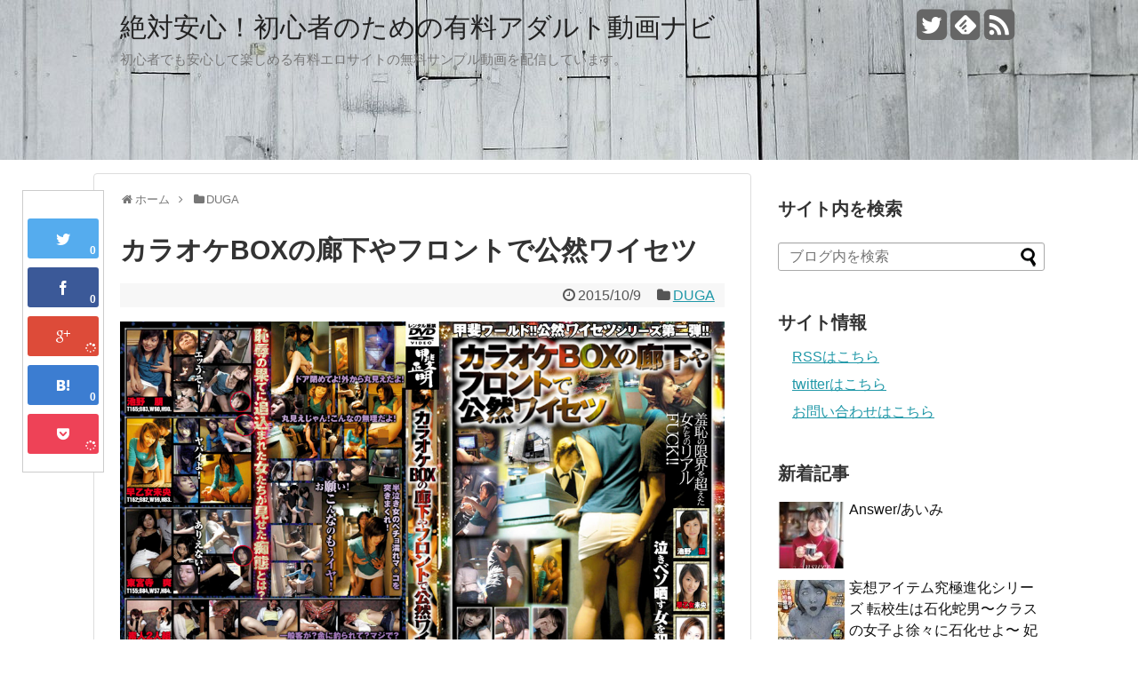

--- FILE ---
content_type: text/html; charset=UTF-8
request_url: https://ansin.erodayo.com/archives/1322
body_size: 18892
content:
<!DOCTYPE html>
<html lang="ja">
<head>
<meta charset="UTF-8">
<link rel="alternate" type="application/rss+xml" title="絶対安心！初心者のための有料アダルト動画ナビ RSS Feed" href="https://ansin.erodayo.com/feed" />
<link rel="pingback" href="https://ansin.erodayo.com/xmlrpc.php" />
<meta name="description" content="DUGAの作品ページを開く作品データ商品IDbullitt-0112タイトルカラオケBOXの廊下やフロントで公然ワイセツ出演者池野朋,東宮寺爽,早乙女未央タグレーベル名ブリットメーカー名ブリットカテゴリ企画価格980円レ" />
<meta name="keywords" content="DUGA" />
<link rel="stylesheet" href="https://ansin.erodayo.com/wp-content/themes/simplicity-ansin/style.css">
<link rel="stylesheet" href="https://ansin.erodayo.com/wp-content/themes/simplicity/webfonts/css/font-awesome.min.css">
<link rel="stylesheet" href="https://ansin.erodayo.com/wp-content/themes/simplicity/webfonts/icomoon/style.css">
<link rel="stylesheet" href="https://ansin.erodayo.com/wp-content/themes/simplicity/css/extension.css">
<link rel="stylesheet" href="https://ansin.erodayo.com/wp-content/themes/simplicity/css/responsive-pc.css">
<link rel="stylesheet" href="https://ansin.erodayo.com/wp-content/themes/simplicity/css/print.css" type="text/css" media="print" />
      <link rel="stylesheet" href="https://ansin.erodayo.com/wp-content/themes/simplicity/skins/large-picture-header/style.css">
      <meta name="viewport" content="width=1280, maximum-scale=1, user-scalable=yes">

<!-- OGP -->
<meta property="og:type" content="article">
<meta property="og:description" content="DUGAの作品ページを開く作品データ商品IDbullitt-0112タイトルカラオケBOXの廊下やフロントで公然ワイセツ出演者池野朋,東宮寺爽,早乙女未央タグレーベル名ブリットメーカー名ブリットカテゴリ企画価格980円レ">
<meta property="og:title" content="カラオケBOXの廊下やフロントで公然ワイセツ">
<meta property="og:url" content="https://ansin.erodayo.com/archives/1322">
<meta property="og:image" content="https://ansin.erodayo.com/wp-content/uploads/sites/8/2015/10/post-bullitt-0112.jpg">
<meta property="og:site_name" content="絶対安心！初心者のための有料アダルト動画ナビ">
<meta property="og:locale" content="ja_JP" />
<!-- /OGP -->
<!-- Twitter Card -->
<meta name="twitter:card" content="summary">
<meta name="twitter:description" content="DUGAの作品ページを開く作品データ商品IDbullitt-0112タイトルカラオケBOXの廊下やフロントで公然ワイセツ出演者池野朋,東宮寺爽,早乙女未央タグレーベル名ブリットメーカー名ブリットカテゴリ企画価格980円レ">
<meta name="twitter:title" content="カラオケBOXの廊下やフロントで公然ワイセツ">
<meta name="twitter:url" content="https://ansin.erodayo.com/archives/1322">
<meta name="twitter:image" content="https://ansin.erodayo.com/wp-content/uploads/sites/8/2015/10/post-bullitt-0112.jpg">
<meta name="twitter:domain" content="ansin.erodayo.com">
<meta name="twitter:creator" content="@ansin_navi">
<meta name="twitter:site" content="@ansin_navi">
<!-- /Twitter Card -->

<title>カラオケBOXの廊下やフロントで公然ワイセツ &#8211; 絶対安心！初心者のための有料アダルト動画ナビ</title>
<meta name='robots' content='max-image-preview:large' />
	<style>img:is([sizes="auto" i], [sizes^="auto," i]) { contain-intrinsic-size: 3000px 1500px }</style>
	<link rel="alternate" type="application/rss+xml" title="絶対安心！初心者のための有料アダルト動画ナビ &raquo; フィード" href="https://ansin.erodayo.com/feed" />
<link rel="alternate" type="application/rss+xml" title="絶対安心！初心者のための有料アダルト動画ナビ &raquo; コメントフィード" href="https://ansin.erodayo.com/comments/feed" />
<script type="text/javascript">
/* <![CDATA[ */
window._wpemojiSettings = {"baseUrl":"https:\/\/s.w.org\/images\/core\/emoji\/16.0.1\/72x72\/","ext":".png","svgUrl":"https:\/\/s.w.org\/images\/core\/emoji\/16.0.1\/svg\/","svgExt":".svg","source":{"concatemoji":"https:\/\/ansin.erodayo.com\/wp-includes\/js\/wp-emoji-release.min.js"}};
/*! This file is auto-generated */
!function(s,n){var o,i,e;function c(e){try{var t={supportTests:e,timestamp:(new Date).valueOf()};sessionStorage.setItem(o,JSON.stringify(t))}catch(e){}}function p(e,t,n){e.clearRect(0,0,e.canvas.width,e.canvas.height),e.fillText(t,0,0);var t=new Uint32Array(e.getImageData(0,0,e.canvas.width,e.canvas.height).data),a=(e.clearRect(0,0,e.canvas.width,e.canvas.height),e.fillText(n,0,0),new Uint32Array(e.getImageData(0,0,e.canvas.width,e.canvas.height).data));return t.every(function(e,t){return e===a[t]})}function u(e,t){e.clearRect(0,0,e.canvas.width,e.canvas.height),e.fillText(t,0,0);for(var n=e.getImageData(16,16,1,1),a=0;a<n.data.length;a++)if(0!==n.data[a])return!1;return!0}function f(e,t,n,a){switch(t){case"flag":return n(e,"\ud83c\udff3\ufe0f\u200d\u26a7\ufe0f","\ud83c\udff3\ufe0f\u200b\u26a7\ufe0f")?!1:!n(e,"\ud83c\udde8\ud83c\uddf6","\ud83c\udde8\u200b\ud83c\uddf6")&&!n(e,"\ud83c\udff4\udb40\udc67\udb40\udc62\udb40\udc65\udb40\udc6e\udb40\udc67\udb40\udc7f","\ud83c\udff4\u200b\udb40\udc67\u200b\udb40\udc62\u200b\udb40\udc65\u200b\udb40\udc6e\u200b\udb40\udc67\u200b\udb40\udc7f");case"emoji":return!a(e,"\ud83e\udedf")}return!1}function g(e,t,n,a){var r="undefined"!=typeof WorkerGlobalScope&&self instanceof WorkerGlobalScope?new OffscreenCanvas(300,150):s.createElement("canvas"),o=r.getContext("2d",{willReadFrequently:!0}),i=(o.textBaseline="top",o.font="600 32px Arial",{});return e.forEach(function(e){i[e]=t(o,e,n,a)}),i}function t(e){var t=s.createElement("script");t.src=e,t.defer=!0,s.head.appendChild(t)}"undefined"!=typeof Promise&&(o="wpEmojiSettingsSupports",i=["flag","emoji"],n.supports={everything:!0,everythingExceptFlag:!0},e=new Promise(function(e){s.addEventListener("DOMContentLoaded",e,{once:!0})}),new Promise(function(t){var n=function(){try{var e=JSON.parse(sessionStorage.getItem(o));if("object"==typeof e&&"number"==typeof e.timestamp&&(new Date).valueOf()<e.timestamp+604800&&"object"==typeof e.supportTests)return e.supportTests}catch(e){}return null}();if(!n){if("undefined"!=typeof Worker&&"undefined"!=typeof OffscreenCanvas&&"undefined"!=typeof URL&&URL.createObjectURL&&"undefined"!=typeof Blob)try{var e="postMessage("+g.toString()+"("+[JSON.stringify(i),f.toString(),p.toString(),u.toString()].join(",")+"));",a=new Blob([e],{type:"text/javascript"}),r=new Worker(URL.createObjectURL(a),{name:"wpTestEmojiSupports"});return void(r.onmessage=function(e){c(n=e.data),r.terminate(),t(n)})}catch(e){}c(n=g(i,f,p,u))}t(n)}).then(function(e){for(var t in e)n.supports[t]=e[t],n.supports.everything=n.supports.everything&&n.supports[t],"flag"!==t&&(n.supports.everythingExceptFlag=n.supports.everythingExceptFlag&&n.supports[t]);n.supports.everythingExceptFlag=n.supports.everythingExceptFlag&&!n.supports.flag,n.DOMReady=!1,n.readyCallback=function(){n.DOMReady=!0}}).then(function(){return e}).then(function(){var e;n.supports.everything||(n.readyCallback(),(e=n.source||{}).concatemoji?t(e.concatemoji):e.wpemoji&&e.twemoji&&(t(e.twemoji),t(e.wpemoji)))}))}((window,document),window._wpemojiSettings);
/* ]]> */
</script>
<style id='wp-emoji-styles-inline-css' type='text/css'>

	img.wp-smiley, img.emoji {
		display: inline !important;
		border: none !important;
		box-shadow: none !important;
		height: 1em !important;
		width: 1em !important;
		margin: 0 0.07em !important;
		vertical-align: -0.1em !important;
		background: none !important;
		padding: 0 !important;
	}
</style>
<link rel='stylesheet' id='wp-block-library-css' href='https://ansin.erodayo.com/wp-includes/css/dist/block-library/style.min.css' type='text/css' media='all' />
<style id='classic-theme-styles-inline-css' type='text/css'>
/*! This file is auto-generated */
.wp-block-button__link{color:#fff;background-color:#32373c;border-radius:9999px;box-shadow:none;text-decoration:none;padding:calc(.667em + 2px) calc(1.333em + 2px);font-size:1.125em}.wp-block-file__button{background:#32373c;color:#fff;text-decoration:none}
</style>
<style id='global-styles-inline-css' type='text/css'>
:root{--wp--preset--aspect-ratio--square: 1;--wp--preset--aspect-ratio--4-3: 4/3;--wp--preset--aspect-ratio--3-4: 3/4;--wp--preset--aspect-ratio--3-2: 3/2;--wp--preset--aspect-ratio--2-3: 2/3;--wp--preset--aspect-ratio--16-9: 16/9;--wp--preset--aspect-ratio--9-16: 9/16;--wp--preset--color--black: #000000;--wp--preset--color--cyan-bluish-gray: #abb8c3;--wp--preset--color--white: #ffffff;--wp--preset--color--pale-pink: #f78da7;--wp--preset--color--vivid-red: #cf2e2e;--wp--preset--color--luminous-vivid-orange: #ff6900;--wp--preset--color--luminous-vivid-amber: #fcb900;--wp--preset--color--light-green-cyan: #7bdcb5;--wp--preset--color--vivid-green-cyan: #00d084;--wp--preset--color--pale-cyan-blue: #8ed1fc;--wp--preset--color--vivid-cyan-blue: #0693e3;--wp--preset--color--vivid-purple: #9b51e0;--wp--preset--gradient--vivid-cyan-blue-to-vivid-purple: linear-gradient(135deg,rgba(6,147,227,1) 0%,rgb(155,81,224) 100%);--wp--preset--gradient--light-green-cyan-to-vivid-green-cyan: linear-gradient(135deg,rgb(122,220,180) 0%,rgb(0,208,130) 100%);--wp--preset--gradient--luminous-vivid-amber-to-luminous-vivid-orange: linear-gradient(135deg,rgba(252,185,0,1) 0%,rgba(255,105,0,1) 100%);--wp--preset--gradient--luminous-vivid-orange-to-vivid-red: linear-gradient(135deg,rgba(255,105,0,1) 0%,rgb(207,46,46) 100%);--wp--preset--gradient--very-light-gray-to-cyan-bluish-gray: linear-gradient(135deg,rgb(238,238,238) 0%,rgb(169,184,195) 100%);--wp--preset--gradient--cool-to-warm-spectrum: linear-gradient(135deg,rgb(74,234,220) 0%,rgb(151,120,209) 20%,rgb(207,42,186) 40%,rgb(238,44,130) 60%,rgb(251,105,98) 80%,rgb(254,248,76) 100%);--wp--preset--gradient--blush-light-purple: linear-gradient(135deg,rgb(255,206,236) 0%,rgb(152,150,240) 100%);--wp--preset--gradient--blush-bordeaux: linear-gradient(135deg,rgb(254,205,165) 0%,rgb(254,45,45) 50%,rgb(107,0,62) 100%);--wp--preset--gradient--luminous-dusk: linear-gradient(135deg,rgb(255,203,112) 0%,rgb(199,81,192) 50%,rgb(65,88,208) 100%);--wp--preset--gradient--pale-ocean: linear-gradient(135deg,rgb(255,245,203) 0%,rgb(182,227,212) 50%,rgb(51,167,181) 100%);--wp--preset--gradient--electric-grass: linear-gradient(135deg,rgb(202,248,128) 0%,rgb(113,206,126) 100%);--wp--preset--gradient--midnight: linear-gradient(135deg,rgb(2,3,129) 0%,rgb(40,116,252) 100%);--wp--preset--font-size--small: 13px;--wp--preset--font-size--medium: 20px;--wp--preset--font-size--large: 36px;--wp--preset--font-size--x-large: 42px;--wp--preset--spacing--20: 0.44rem;--wp--preset--spacing--30: 0.67rem;--wp--preset--spacing--40: 1rem;--wp--preset--spacing--50: 1.5rem;--wp--preset--spacing--60: 2.25rem;--wp--preset--spacing--70: 3.38rem;--wp--preset--spacing--80: 5.06rem;--wp--preset--shadow--natural: 6px 6px 9px rgba(0, 0, 0, 0.2);--wp--preset--shadow--deep: 12px 12px 50px rgba(0, 0, 0, 0.4);--wp--preset--shadow--sharp: 6px 6px 0px rgba(0, 0, 0, 0.2);--wp--preset--shadow--outlined: 6px 6px 0px -3px rgba(255, 255, 255, 1), 6px 6px rgba(0, 0, 0, 1);--wp--preset--shadow--crisp: 6px 6px 0px rgba(0, 0, 0, 1);}:where(.is-layout-flex){gap: 0.5em;}:where(.is-layout-grid){gap: 0.5em;}body .is-layout-flex{display: flex;}.is-layout-flex{flex-wrap: wrap;align-items: center;}.is-layout-flex > :is(*, div){margin: 0;}body .is-layout-grid{display: grid;}.is-layout-grid > :is(*, div){margin: 0;}:where(.wp-block-columns.is-layout-flex){gap: 2em;}:where(.wp-block-columns.is-layout-grid){gap: 2em;}:where(.wp-block-post-template.is-layout-flex){gap: 1.25em;}:where(.wp-block-post-template.is-layout-grid){gap: 1.25em;}.has-black-color{color: var(--wp--preset--color--black) !important;}.has-cyan-bluish-gray-color{color: var(--wp--preset--color--cyan-bluish-gray) !important;}.has-white-color{color: var(--wp--preset--color--white) !important;}.has-pale-pink-color{color: var(--wp--preset--color--pale-pink) !important;}.has-vivid-red-color{color: var(--wp--preset--color--vivid-red) !important;}.has-luminous-vivid-orange-color{color: var(--wp--preset--color--luminous-vivid-orange) !important;}.has-luminous-vivid-amber-color{color: var(--wp--preset--color--luminous-vivid-amber) !important;}.has-light-green-cyan-color{color: var(--wp--preset--color--light-green-cyan) !important;}.has-vivid-green-cyan-color{color: var(--wp--preset--color--vivid-green-cyan) !important;}.has-pale-cyan-blue-color{color: var(--wp--preset--color--pale-cyan-blue) !important;}.has-vivid-cyan-blue-color{color: var(--wp--preset--color--vivid-cyan-blue) !important;}.has-vivid-purple-color{color: var(--wp--preset--color--vivid-purple) !important;}.has-black-background-color{background-color: var(--wp--preset--color--black) !important;}.has-cyan-bluish-gray-background-color{background-color: var(--wp--preset--color--cyan-bluish-gray) !important;}.has-white-background-color{background-color: var(--wp--preset--color--white) !important;}.has-pale-pink-background-color{background-color: var(--wp--preset--color--pale-pink) !important;}.has-vivid-red-background-color{background-color: var(--wp--preset--color--vivid-red) !important;}.has-luminous-vivid-orange-background-color{background-color: var(--wp--preset--color--luminous-vivid-orange) !important;}.has-luminous-vivid-amber-background-color{background-color: var(--wp--preset--color--luminous-vivid-amber) !important;}.has-light-green-cyan-background-color{background-color: var(--wp--preset--color--light-green-cyan) !important;}.has-vivid-green-cyan-background-color{background-color: var(--wp--preset--color--vivid-green-cyan) !important;}.has-pale-cyan-blue-background-color{background-color: var(--wp--preset--color--pale-cyan-blue) !important;}.has-vivid-cyan-blue-background-color{background-color: var(--wp--preset--color--vivid-cyan-blue) !important;}.has-vivid-purple-background-color{background-color: var(--wp--preset--color--vivid-purple) !important;}.has-black-border-color{border-color: var(--wp--preset--color--black) !important;}.has-cyan-bluish-gray-border-color{border-color: var(--wp--preset--color--cyan-bluish-gray) !important;}.has-white-border-color{border-color: var(--wp--preset--color--white) !important;}.has-pale-pink-border-color{border-color: var(--wp--preset--color--pale-pink) !important;}.has-vivid-red-border-color{border-color: var(--wp--preset--color--vivid-red) !important;}.has-luminous-vivid-orange-border-color{border-color: var(--wp--preset--color--luminous-vivid-orange) !important;}.has-luminous-vivid-amber-border-color{border-color: var(--wp--preset--color--luminous-vivid-amber) !important;}.has-light-green-cyan-border-color{border-color: var(--wp--preset--color--light-green-cyan) !important;}.has-vivid-green-cyan-border-color{border-color: var(--wp--preset--color--vivid-green-cyan) !important;}.has-pale-cyan-blue-border-color{border-color: var(--wp--preset--color--pale-cyan-blue) !important;}.has-vivid-cyan-blue-border-color{border-color: var(--wp--preset--color--vivid-cyan-blue) !important;}.has-vivid-purple-border-color{border-color: var(--wp--preset--color--vivid-purple) !important;}.has-vivid-cyan-blue-to-vivid-purple-gradient-background{background: var(--wp--preset--gradient--vivid-cyan-blue-to-vivid-purple) !important;}.has-light-green-cyan-to-vivid-green-cyan-gradient-background{background: var(--wp--preset--gradient--light-green-cyan-to-vivid-green-cyan) !important;}.has-luminous-vivid-amber-to-luminous-vivid-orange-gradient-background{background: var(--wp--preset--gradient--luminous-vivid-amber-to-luminous-vivid-orange) !important;}.has-luminous-vivid-orange-to-vivid-red-gradient-background{background: var(--wp--preset--gradient--luminous-vivid-orange-to-vivid-red) !important;}.has-very-light-gray-to-cyan-bluish-gray-gradient-background{background: var(--wp--preset--gradient--very-light-gray-to-cyan-bluish-gray) !important;}.has-cool-to-warm-spectrum-gradient-background{background: var(--wp--preset--gradient--cool-to-warm-spectrum) !important;}.has-blush-light-purple-gradient-background{background: var(--wp--preset--gradient--blush-light-purple) !important;}.has-blush-bordeaux-gradient-background{background: var(--wp--preset--gradient--blush-bordeaux) !important;}.has-luminous-dusk-gradient-background{background: var(--wp--preset--gradient--luminous-dusk) !important;}.has-pale-ocean-gradient-background{background: var(--wp--preset--gradient--pale-ocean) !important;}.has-electric-grass-gradient-background{background: var(--wp--preset--gradient--electric-grass) !important;}.has-midnight-gradient-background{background: var(--wp--preset--gradient--midnight) !important;}.has-small-font-size{font-size: var(--wp--preset--font-size--small) !important;}.has-medium-font-size{font-size: var(--wp--preset--font-size--medium) !important;}.has-large-font-size{font-size: var(--wp--preset--font-size--large) !important;}.has-x-large-font-size{font-size: var(--wp--preset--font-size--x-large) !important;}
:where(.wp-block-post-template.is-layout-flex){gap: 1.25em;}:where(.wp-block-post-template.is-layout-grid){gap: 1.25em;}
:where(.wp-block-columns.is-layout-flex){gap: 2em;}:where(.wp-block-columns.is-layout-grid){gap: 2em;}
:root :where(.wp-block-pullquote){font-size: 1.5em;line-height: 1.6;}
</style>
<script type="text/javascript" src="https://ansin.erodayo.com/wp-includes/js/jquery/jquery.min.js" id="jquery-core-js"></script>
<script type="text/javascript" src="https://ansin.erodayo.com/wp-includes/js/jquery/jquery-migrate.min.js" id="jquery-migrate-js"></script>
<link rel="https://api.w.org/" href="https://ansin.erodayo.com/wp-json/" /><link rel="alternate" title="JSON" type="application/json" href="https://ansin.erodayo.com/wp-json/wp/v2/posts/1322" /><link rel="EditURI" type="application/rsd+xml" title="RSD" href="https://ansin.erodayo.com/xmlrpc.php?rsd" />
<meta name="generator" content="WordPress 6.8.3" />
<link rel="canonical" href="https://ansin.erodayo.com/archives/1322" />
<link rel='shortlink' href='https://ansin.erodayo.com/?p=1322' />
<link rel="alternate" title="oEmbed (JSON)" type="application/json+oembed" href="https://ansin.erodayo.com/wp-json/oembed/1.0/embed?url=https%3A%2F%2Fansin.erodayo.com%2Farchives%2F1322" />
<link rel="alternate" title="oEmbed (XML)" type="text/xml+oembed" href="https://ansin.erodayo.com/wp-json/oembed/1.0/embed?url=https%3A%2F%2Fansin.erodayo.com%2Farchives%2F1322&#038;format=xml" />
<style type="text/css">
blockquote{
  margin-left:-29px;
  margin-right:-29px;
}
/*タイル状リスト*/
#main .entry{
  width:214px;
  margin:10px 5px 0 5px;
  border:1px solid #ddd;
  border-radius:5px;
  float:left;
  clear:none;
  overflow: visible;
}

#list .entry .entry-thumb {
  margin-top:0;
  margin-right: 0;
  margin-left:0;
  text-align:center;
  margin-bottom: 0;
}

.entry-thumb img{
  width:100%;
  height:auto;
  margin-bottom:0;
}

.entry-card-content {
  margin-left: 0;
  clear:both;
}

.entry h2 a{
  margin-top:0;
  font-size:16px;
  line-height:110%;
}

.entry .post-meta{
  margin:0;
  font-size:14px;
}

.entry-snippet{
  font-size:14px;
  padding:0 5px;
  word-wrap:break-word;
}

.entry-read a{
  font-size:12px;
  padding:0 5px;
}

.entry .post-meta .category{
  display:none;
}

.entry h2{
  padding:0 5px;
  word-wrap:break-word;
  line-height: 100%;
}

.entry-read a.entry-read-link{
  padding:5px 0;
  margin-left:5px;
  margin-right:5px;
  margin-bottom:5px;
  width:auto;
}


@media screen and (max-width:471px){
  #main .entry{
    width:100%;
    margin:5px 0;
  }

  .entry-thumb img{
    width:100%;
    height:auto;
  }

  .entry h2 a{
    font-size:16px;
  }

  .post-meta{
    font-size:14px;
  }
}
/*関連記事のサムネイルが4列表示*/
.related-entry-thumbnail {
  height: 230px;
  width: 170px;
}

.related-entry-thumbnail .related-entry-title a{
  font-size: 14px;
}

.related-entry-thumbnail img {
  width: 160px;
  height: auto;
}
@media screen and (max-width:639px){
  .article br{
    display: block;
  }
}
.entry-content{
  margin-left: 0;
}
</style>
<style type="text/css">.recentcomments a{display:inline !important;padding:0 !important;margin:0 !important;}</style></head>
  <body class="wp-singular post-template-default single single-post postid-1322 single-format-standard wp-theme-simplicity wp-child-theme-simplicity-ansin">
    <div id="container">

      <!-- header -->
      <div id="header" class="clearfix">
        <div id="header-in">

                    <div id="h-top">
            <!-- モバイルメニュー表示用のボタン -->
<div id="mobile-menu">
  <a id="mobile-menu-toggle" href="#"><span class="fa fa-bars fa-2x"></span></a>
</div>

            <div class="alignleft top-title-catchphrase">
              <!-- サイトのタイトル -->
<p id="site-title">
  <a href="https://ansin.erodayo.com/">絶対安心！初心者のための有料アダルト動画ナビ</a></p>
<!-- サイトの概要 -->
<p id="site-description">
  初心者でも安心して楽しめる有料エロサイトの無料サンプル動画を配信しています。</p>
            </div>

            <div class="alignright top-sns-follows">
                            <!-- SNSページ -->
<div class="sns-pages">
<ul class="snsp">
<li class="twitter-page"><a href="//twitter.com/ansin_navi" target="_blank" title="Twitterをフォロー" rel="nofollow"><span class="fa fa-twitter-square"></span></a></li><li class="feedly-page"><a href='//feedly.com/index.html#subscription%2Ffeed%2Fhttps%3A%2F%2Fansin.erodayo.com%2Ffeed' target='blank' title="feedlyで更新情報をフォロー" rel="nofollow"><span class="icon-feedly-square"></span></a></li><li class="rss-page"><a href="https://ansin.erodayo.com/feed" target="_blank" title="RSSで更新情報をフォロー" rel="nofollow"><span class="fa fa-rss-square fa-2x"></span></a></li>  </ul>
</div>
                          </div>

          </div><!-- /#h-top -->
        </div><!-- /#header-in -->
      </div><!-- /#header -->

      <!-- Navigation -->
<nav>
<div id="navi">
  	<div id="navi-in">
    <div class="menu"></div>
  </div><!-- /#navi-in -->
</div><!-- /#navi -->
</nav>
<!-- /Navigation -->
      <!-- 本体部分 -->
      <div id="body">
        <div id="body-in">

          
          <!-- main -->
          <div id="main">


  <div id="breadcrumb" class="breadcrumb-category"><div itemtype="http://data-vocabulary.org/Breadcrumb" itemscope="" class="breadcrumb-home"><span class="fa fa-home fa-fw"></span><a href="https://ansin.erodayo.com" itemprop="url"><span itemprop="title">ホーム</span></a><span class="sp"><span class="fa fa-angle-right"></span></span></div><div itemtype="http://data-vocabulary.org/Breadcrumb" itemscope=""><span class="fa fa-folder fa-fw"></span><a href="https://ansin.erodayo.com/archives/category/duga" itemprop="url"><span itemprop="title">DUGA</span></a></div></div><!-- /#breadcrumb -->  <div id="post-1322" class="post-1322 post type-post status-publish format-standard has-post-thumbnail hentry category-duga tag-148 tag-426">
  <div class="article">
    <!-- 追従SNSボタン -->
  <div id="sharebar">
    <div class="sns-group sns-group-viral">
  <div class="sns-buttons sns-buttons-icon">
    <ul class="snsb clearfix snsbs">
      	<li class="twitter-btn-icon"><a href="//twitter.com/share?text=%E3%82%AB%E3%83%A9%E3%82%AA%E3%82%B1BOX%E3%81%AE%E5%BB%8A%E4%B8%8B%E3%82%84%E3%83%95%E3%83%AD%E3%83%B3%E3%83%88%E3%81%A7%E5%85%AC%E7%84%B6%E3%83%AF%E3%82%A4%E3%82%BB%E3%83%84&amp;url=https%3A%2F%2Fansin.erodayo.com%2Farchives%2F1322" class="twitter-btn-icon-link" target="blank" rel="nofollow"><span class="social-icon icon-twitter"></span><span class="social-count twitter-count"><span class="fa fa-spinner fa-pulse"></span></span></a></li>
          	<li class="facebook-btn-icon"><a href="//www.facebook.com/sharer/sharer.php?u=https://ansin.erodayo.com/archives/1322&amp;t=%E3%82%AB%E3%83%A9%E3%82%AA%E3%82%B1BOX%E3%81%AE%E5%BB%8A%E4%B8%8B%E3%82%84%E3%83%95%E3%83%AD%E3%83%B3%E3%83%88%E3%81%A7%E5%85%AC%E7%84%B6%E3%83%AF%E3%82%A4%E3%82%BB%E3%83%84" class="facebook-btn-icon-link" target="blank" rel="nofollow"><span class="social-icon icon-facebook"></span><span class="social-count facebook-count"><span class="fa fa-spinner fa-pulse"></span></span></a></li>
          	<li class="google-plus-btn-icon"><a href="//plus.google.com/share?url=https%3A%2F%2Fansin.erodayo.com%2Farchives%2F1322" onclick="javascript:window.open(this.href, '', 'menubar=no,toolbar=no,resizable=yes,scrollbars=yes,height=600,width=600');return false;" class="google-plus-btn-icon-link" target="blank" rel="nofollow"><span class="social-icon icon-googleplus"></span><span class="social-count googleplus-count"><span class="fa fa-spinner fa-pulse"></span></span></a></li>
          	<li class="hatena-btn-icon">    <a href="//b.hatena.ne.jp/add?mode=confirm&amp;url=https%3A%2F%2Fansin.erodayo.com%2Farchives%2F1322&amp;title=%E3%82%AB%E3%83%A9%E3%82%AA%E3%82%B1BOX%E3%81%AE%E5%BB%8A%E4%B8%8B%E3%82%84%E3%83%95%E3%83%AD%E3%83%B3%E3%83%88%E3%81%A7%E5%85%AC%E7%84%B6%E3%83%AF%E3%82%A4%E3%82%BB%E3%83%84+%7C+%E7%B5%B6%E5%AF%BE%E5%AE%89%E5%BF%83%EF%BC%81%E5%88%9D%E5%BF%83%E8%80%85%E3%81%AE%E3%81%9F%E3%82%81%E3%81%AE%E6%9C%89%E6%96%99%E3%82%A2%E3%83%80%E3%83%AB%E3%83%88%E5%8B%95%E7%94%BB%E3%83%8A%E3%83%93" class="hatena-btn-icon-link" target="blank" rel="nofollow"><span class="social-icon icon-hatena"></span><span class="social-count hatebu-count"><span class="fa fa-spinner fa-pulse"></span></span></a></li>
          	<li class="pocket-btn-icon"><a href="//getpocket.com/edit?url=https://ansin.erodayo.com/archives/1322" class="pocket-btn-icon-link" target="blank" rel="nofollow"><span class="social-icon icon-pocket"></span><span class="social-count pocket-count"><span class="fa fa-spinner fa-pulse"></span></span></a></li>
                                </ul>
</div>
</div>  </div>

  <h1 class="entry-title">
        カラオケBOXの廊下やフロントで公然ワイセツ      </h1>
  <p class="post-meta">
          <span class="post-date"><span class="fa fa-clock-o fa-fw"></span><time class="entry-date date published updated" datetime="2015-10-09T01:05:13+09:00">2015/10/9</time></span>
            <span class="category"><span class="fa fa-folder fa-fw"></span><a href="https://ansin.erodayo.com/archives/category/duga" rel="category tag">DUGA</a></span>
    
    
    
      </p>

  
  
  
  
  <div id="the-content" class="entry-content">
  <p><a href="http://click.duga.jp/ppv/bullitt-0112/1004-21" target="_blank"><img decoding="async" src="https://ansin.erodayo.com/wp-content/themes/simplicity/images/1x1.trans.gif" data-original="http://pic.duga.jp/unsecure/bullitt/0112/noauth/jacket.jpg" class="jacket" data-lazy="true"><noscript><img decoding="async" src="http://pic.duga.jp/unsecure/bullitt/0112/noauth/jacket.jpg" class="jacket"></noscript></a></p>
<p class="link_buttom"><a href="http://click.duga.jp/ppv/bullitt-0112/1004-21" target="_blank">DUGAの作品ページを開く</a></p>
<h4>作品データ</h4>
<table class="data_table" cellpadding="0" cellspacing="0">
<tr>
<th>商品ID</th>
<td>bullitt-0112</td>
</tr>
<tr>
<th>タイトル</th>
<td>カラオケBOXの廊下やフロントで公然ワイセツ</td>
</tr>
<tr>
<th>出演者</th>
<td>池野朋,東宮寺爽,早乙女未央</td>
</tr>
<tr>
<th>タグ</th>
<td><a href="https://ansin.erodayo.com/archives/tag/%e5%ba%97%e5%93%a1" rel="tag">店員</a> <a href="https://ansin.erodayo.com/archives/tag/%e6%89%8b%e3%83%9e%e3%83%b3" rel="tag">手マン</a></td>
</tr>
<tr>
<th>レーベル名</th>
<td>ブリット</td>
</tr>
<tr>
<th>メーカー名</th>
<td>ブリット</td>
</tr>
<tr>
<th>カテゴリ</th>
<td>企画</td>
</tr>
<tr>
<th>価格</th>
<td>980円</td>
</tr>
<tr>
<th>レーベル種別</th>
<td>PPV</td>
</tr>
<tr>
<th>公開開始日</th>
<td>2010年03月07日</td>
</tr>
</table>
<h4>作品紹介</h4>
<blockquote><p>撮影のために約1年をかけて店舗探しから下調べを行い、営業中のカラオケBOXでゲリラ撮影を強行！「個室の中だけしか撮影しないから」と女優を言いくるめて一般客がカラオケを楽しむ店内へ！！当然個室での撮影だけで終わるはずもなく、フロントへ連れて行かれ背後から手マンされながら店員に質問！さらには極度の緊張に脅えながら廊下で立ちバック！客や店員にほとんど丸見えの強制羞恥に耐え切れずマジで泣き出す女たち！恥辱の果てに女たちが見せた痴態とは！？</p></blockquote>
<h4>作品ダイジェスト</h4>
<p class="gallery"><img decoding="async" src="https://ansin.erodayo.com/wp-content/themes/simplicity/images/1x1.trans.gif" data-original="http://pic.duga.jp/unsecure/bullitt/0112/noauth/scap/001.jpg" alt="カラオケBOXの廊下やフロントで公然ワイセツ 1" data-lazy="true"><noscript><img decoding="async" src="http://pic.duga.jp/unsecure/bullitt/0112/noauth/scap/001.jpg" alt="カラオケBOXの廊下やフロントで公然ワイセツ 1"></noscript><img decoding="async" src="https://ansin.erodayo.com/wp-content/themes/simplicity/images/1x1.trans.gif" data-original="http://pic.duga.jp/unsecure/bullitt/0112/noauth/scap/002.jpg" alt="カラオケBOXの廊下やフロントで公然ワイセツ 2" data-lazy="true"><noscript><img decoding="async" src="http://pic.duga.jp/unsecure/bullitt/0112/noauth/scap/002.jpg" alt="カラオケBOXの廊下やフロントで公然ワイセツ 2"></noscript><img decoding="async" src="https://ansin.erodayo.com/wp-content/themes/simplicity/images/1x1.trans.gif" data-original="http://pic.duga.jp/unsecure/bullitt/0112/noauth/scap/003.jpg" alt="カラオケBOXの廊下やフロントで公然ワイセツ 3" data-lazy="true"><noscript><img decoding="async" src="http://pic.duga.jp/unsecure/bullitt/0112/noauth/scap/003.jpg" alt="カラオケBOXの廊下やフロントで公然ワイセツ 3"></noscript><img decoding="async" src="https://ansin.erodayo.com/wp-content/themes/simplicity/images/1x1.trans.gif" data-original="http://pic.duga.jp/unsecure/bullitt/0112/noauth/scap/004.jpg" alt="カラオケBOXの廊下やフロントで公然ワイセツ 4" data-lazy="true"><noscript><img decoding="async" src="http://pic.duga.jp/unsecure/bullitt/0112/noauth/scap/004.jpg" alt="カラオケBOXの廊下やフロントで公然ワイセツ 4"></noscript><img decoding="async" src="https://ansin.erodayo.com/wp-content/themes/simplicity/images/1x1.trans.gif" data-original="http://pic.duga.jp/unsecure/bullitt/0112/noauth/scap/005.jpg" alt="カラオケBOXの廊下やフロントで公然ワイセツ 5" data-lazy="true"><noscript><img decoding="async" src="http://pic.duga.jp/unsecure/bullitt/0112/noauth/scap/005.jpg" alt="カラオケBOXの廊下やフロントで公然ワイセツ 5"></noscript><img decoding="async" src="https://ansin.erodayo.com/wp-content/themes/simplicity/images/1x1.trans.gif" data-original="http://pic.duga.jp/unsecure/bullitt/0112/noauth/scap/006.jpg" alt="カラオケBOXの廊下やフロントで公然ワイセツ 6" data-lazy="true"><noscript><img decoding="async" src="http://pic.duga.jp/unsecure/bullitt/0112/noauth/scap/006.jpg" alt="カラオケBOXの廊下やフロントで公然ワイセツ 6"></noscript><img decoding="async" src="https://ansin.erodayo.com/wp-content/themes/simplicity/images/1x1.trans.gif" data-original="http://pic.duga.jp/unsecure/bullitt/0112/noauth/scap/007.jpg" alt="カラオケBOXの廊下やフロントで公然ワイセツ 7" data-lazy="true"><noscript><img decoding="async" src="http://pic.duga.jp/unsecure/bullitt/0112/noauth/scap/007.jpg" alt="カラオケBOXの廊下やフロントで公然ワイセツ 7"></noscript><img decoding="async" src="https://ansin.erodayo.com/wp-content/themes/simplicity/images/1x1.trans.gif" data-original="http://pic.duga.jp/unsecure/bullitt/0112/noauth/scap/008.jpg" alt="カラオケBOXの廊下やフロントで公然ワイセツ 8" data-lazy="true"><noscript><img decoding="async" src="http://pic.duga.jp/unsecure/bullitt/0112/noauth/scap/008.jpg" alt="カラオケBOXの廊下やフロントで公然ワイセツ 8"></noscript><img decoding="async" src="https://ansin.erodayo.com/wp-content/themes/simplicity/images/1x1.trans.gif" data-original="http://pic.duga.jp/unsecure/bullitt/0112/noauth/scap/009.jpg" alt="カラオケBOXの廊下やフロントで公然ワイセツ 9" data-lazy="true"><noscript><img decoding="async" src="http://pic.duga.jp/unsecure/bullitt/0112/noauth/scap/009.jpg" alt="カラオケBOXの廊下やフロントで公然ワイセツ 9"></noscript><img decoding="async" src="https://ansin.erodayo.com/wp-content/themes/simplicity/images/1x1.trans.gif" data-original="http://pic.duga.jp/unsecure/bullitt/0112/noauth/scap/010.jpg" alt="カラオケBOXの廊下やフロントで公然ワイセツ 10" data-lazy="true"><noscript><img decoding="async" src="http://pic.duga.jp/unsecure/bullitt/0112/noauth/scap/010.jpg" alt="カラオケBOXの廊下やフロントで公然ワイセツ 10"></noscript><img decoding="async" src="https://ansin.erodayo.com/wp-content/themes/simplicity/images/1x1.trans.gif" data-original="http://pic.duga.jp/unsecure/bullitt/0112/noauth/scap/011.jpg" alt="カラオケBOXの廊下やフロントで公然ワイセツ 11" data-lazy="true"><noscript><img decoding="async" src="http://pic.duga.jp/unsecure/bullitt/0112/noauth/scap/011.jpg" alt="カラオケBOXの廊下やフロントで公然ワイセツ 11"></noscript><img decoding="async" src="https://ansin.erodayo.com/wp-content/themes/simplicity/images/1x1.trans.gif" data-original="http://pic.duga.jp/unsecure/bullitt/0112/noauth/scap/012.jpg" alt="カラオケBOXの廊下やフロントで公然ワイセツ 12" data-lazy="true"><noscript><img decoding="async" src="http://pic.duga.jp/unsecure/bullitt/0112/noauth/scap/012.jpg" alt="カラオケBOXの廊下やフロントで公然ワイセツ 12"></noscript><img decoding="async" src="https://ansin.erodayo.com/wp-content/themes/simplicity/images/1x1.trans.gif" data-original="http://pic.duga.jp/unsecure/bullitt/0112/noauth/scap/013.jpg" alt="カラオケBOXの廊下やフロントで公然ワイセツ 13" data-lazy="true"><noscript><img decoding="async" src="http://pic.duga.jp/unsecure/bullitt/0112/noauth/scap/013.jpg" alt="カラオケBOXの廊下やフロントで公然ワイセツ 13"></noscript><img decoding="async" src="https://ansin.erodayo.com/wp-content/themes/simplicity/images/1x1.trans.gif" data-original="http://pic.duga.jp/unsecure/bullitt/0112/noauth/scap/014.jpg" alt="カラオケBOXの廊下やフロントで公然ワイセツ 14" data-lazy="true"><noscript><img decoding="async" src="http://pic.duga.jp/unsecure/bullitt/0112/noauth/scap/014.jpg" alt="カラオケBOXの廊下やフロントで公然ワイセツ 14"></noscript><img decoding="async" src="https://ansin.erodayo.com/wp-content/themes/simplicity/images/1x1.trans.gif" data-original="http://pic.duga.jp/unsecure/bullitt/0112/noauth/scap/015.jpg" alt="カラオケBOXの廊下やフロントで公然ワイセツ 15" data-lazy="true"><noscript><img decoding="async" src="http://pic.duga.jp/unsecure/bullitt/0112/noauth/scap/015.jpg" alt="カラオケBOXの廊下やフロントで公然ワイセツ 15"></noscript></p>
<h4>サンプル動画</h4>
<p><script type="text/javascript" src="http://ad.duga.jp/flash/dugaflvplayer.js"></script><script type="text/javascript">dugafpwc("648","360","dugaflvplayer-bullitt-0112","http://click.duga.jp/ppv/bullitt-0112/1004-21","1004","21")</script></p>
<div id="dugaflvplayer-bullitt-0112"><a href="http://click.duga.jp/ppv/bullitt-0112/1004-21" target="_blank">カラオケBOXの廊下やフロントで公然ワイセツ</a></div>
<div class="link_table">
<p class="head">DUGAの作品ページはこちら</p>
<blockquote><p><a href="http://click.duga.jp/ppv/bullitt-0112/1004-21" target="_blank"><img decoding="async" src="https://ansin.erodayo.com/wp-content/themes/simplicity/images/1x1.trans.gif" data-original="http://pic.duga.jp/unsecure/bullitt/0112/noauth/jacket_240.jpg" data-lazy="true"><noscript><img decoding="async" src="http://pic.duga.jp/unsecure/bullitt/0112/noauth/jacket_240.jpg"></noscript></a></p>
<p class="title"><a href="http://click.duga.jp/ppv/bullitt-0112/1004-21" target="_blank">カラオケBOXの廊下やフロントで公然ワイセツ</a></p>
<p class="content">撮影のために約1年をかけて店舗探しから下調べを行い、営業中のカラオケBOXでゲリラ撮影を強行！「個室の中だけしか撮影しないから」と女優を言いくるめて一般客がカラオケを楽しむ店内へ！！当然個室での撮影だけで終わるはずもなく、フロントへ連れて行かれ背後から手マンされながら店員に質問！さらには極度の緊張に脅えながら廊下で立ちバック！客や店員にほとんど丸見えの強制羞恥に耐え切れずマジで泣き出す女たち！恥辱の果てに女たちが見せた痴態とは！？</p>
</blockquote>
</div>
  </div>

  <!-- ページリンク -->

  
    <!-- 文章下広告 -->
                  

  
  <div id="sns-group" class="sns-group sns-group-bottom">
  <div class="sns-group sns-group-viral">
  <div class="sns-buttons sns-buttons-icon">
    <ul class="snsb clearfix snsbs">
      	<li class="twitter-btn-icon"><a href="//twitter.com/share?text=%E3%82%AB%E3%83%A9%E3%82%AA%E3%82%B1BOX%E3%81%AE%E5%BB%8A%E4%B8%8B%E3%82%84%E3%83%95%E3%83%AD%E3%83%B3%E3%83%88%E3%81%A7%E5%85%AC%E7%84%B6%E3%83%AF%E3%82%A4%E3%82%BB%E3%83%84&amp;url=https%3A%2F%2Fansin.erodayo.com%2Farchives%2F1322" class="twitter-btn-icon-link" target="blank" rel="nofollow"><span class="social-icon icon-twitter"></span><span class="social-count twitter-count"><span class="fa fa-spinner fa-pulse"></span></span></a></li>
          	<li class="facebook-btn-icon"><a href="//www.facebook.com/sharer/sharer.php?u=https://ansin.erodayo.com/archives/1322&amp;t=%E3%82%AB%E3%83%A9%E3%82%AA%E3%82%B1BOX%E3%81%AE%E5%BB%8A%E4%B8%8B%E3%82%84%E3%83%95%E3%83%AD%E3%83%B3%E3%83%88%E3%81%A7%E5%85%AC%E7%84%B6%E3%83%AF%E3%82%A4%E3%82%BB%E3%83%84" class="facebook-btn-icon-link" target="blank" rel="nofollow"><span class="social-icon icon-facebook"></span><span class="social-count facebook-count"><span class="fa fa-spinner fa-pulse"></span></span></a></li>
          	<li class="google-plus-btn-icon"><a href="//plus.google.com/share?url=https%3A%2F%2Fansin.erodayo.com%2Farchives%2F1322" onclick="javascript:window.open(this.href, '', 'menubar=no,toolbar=no,resizable=yes,scrollbars=yes,height=600,width=600');return false;" class="google-plus-btn-icon-link" target="blank" rel="nofollow"><span class="social-icon icon-googleplus"></span><span class="social-count googleplus-count"><span class="fa fa-spinner fa-pulse"></span></span></a></li>
          	<li class="hatena-btn-icon">    <a href="//b.hatena.ne.jp/add?mode=confirm&amp;url=https%3A%2F%2Fansin.erodayo.com%2Farchives%2F1322&amp;title=%E3%82%AB%E3%83%A9%E3%82%AA%E3%82%B1BOX%E3%81%AE%E5%BB%8A%E4%B8%8B%E3%82%84%E3%83%95%E3%83%AD%E3%83%B3%E3%83%88%E3%81%A7%E5%85%AC%E7%84%B6%E3%83%AF%E3%82%A4%E3%82%BB%E3%83%84+%7C+%E7%B5%B6%E5%AF%BE%E5%AE%89%E5%BF%83%EF%BC%81%E5%88%9D%E5%BF%83%E8%80%85%E3%81%AE%E3%81%9F%E3%82%81%E3%81%AE%E6%9C%89%E6%96%99%E3%82%A2%E3%83%80%E3%83%AB%E3%83%88%E5%8B%95%E7%94%BB%E3%83%8A%E3%83%93" class="hatena-btn-icon-link" target="blank" rel="nofollow"><span class="social-icon icon-hatena"></span><span class="social-count hatebu-count"><span class="fa fa-spinner fa-pulse"></span></span></a></li>
          	<li class="pocket-btn-icon"><a href="//getpocket.com/edit?url=https://ansin.erodayo.com/archives/1322" class="pocket-btn-icon-link" target="blank" rel="nofollow"><span class="social-icon icon-pocket"></span><span class="social-count pocket-count"><span class="fa fa-spinner fa-pulse"></span></span></a></li>
                                </ul>
</div>
</div>
  <!-- SNSページ -->
<div class="sns-pages">
<ul class="snsp">
<li class="twitter-page"><a href="//twitter.com/ansin_navi" target="_blank" title="Twitterをフォロー" rel="nofollow"><span class="fa fa-twitter-square"></span></a></li><li class="feedly-page"><a href='//feedly.com/index.html#subscription%2Ffeed%2Fhttps%3A%2F%2Fansin.erodayo.com%2Ffeed' target='blank' title="feedlyで更新情報をフォロー" rel="nofollow"><span class="icon-feedly-square"></span></a></li><li class="rss-page"><a href="https://ansin.erodayo.com/feed" target="_blank" title="RSSで更新情報をフォロー" rel="nofollow"><span class="fa fa-rss-square fa-2x"></span></a></li>  </ul>
</div>
  </div>

  
  <p class="footer-post-meta">

        <span class="post-tag"><span class="fa fa-tag fa-fw"></span><a href="https://ansin.erodayo.com/archives/tag/%e5%ba%97%e5%93%a1" rel="tag">店員</a>, <a href="https://ansin.erodayo.com/archives/tag/%e6%89%8b%e3%83%9e%e3%83%b3" rel="tag">手マン</a></span>
    
    <span class="post-author vcard author"><span class="fn"><span class="fa fa-user fa-fw"></span><a href="https://ansin.erodayo.com/archives/author/tam">無料TL/BL漫画</a>
</span></span>

    
      </p>

  </div><!-- .article -->
  </div><!-- .post -->
      <section id="under-entry-body">

            <div id="related-entries">
        <h3>関連記事</h3>
                <div class="related-entry-thumbnail">
      <div class="related-entry-thumb">
        <a href="https://ansin.erodayo.com/archives/238511" title="【VR】エロエロ麻里梨夏先生の過激すぎるSEX授業！">
                <img width="147" height="150" src="https://ansin.erodayo.com/wp-content/uploads/sites/8/2018/10/post-84bzvr00026-147x150.jpg" class="thumbnail-entry-thumb-image wp-post-image" alt="【VR】エロエロ麻里梨夏先生の過激すぎるSEX授業！" decoding="async" />                </a>
      </div><!-- /.related-entry-thumb -->

      <div class="related-entry-content">
        <h4 class="related-entry-title">
          <a href="https://ansin.erodayo.com/archives/238511" class="related-entry-title-link" title="【VR】エロエロ麻里梨夏先生の過激すぎるSEX授業！">
          【VR】エロエロ麻里梨夏先生の過激すぎるSEX授業！          </a></h4>
      </div><!-- /.related-entry-content -->
    </div><!-- /.elated-entry-thumbnail -->

      <div class="related-entry-thumbnail">
      <div class="related-entry-thumb">
        <a href="https://ansin.erodayo.com/archives/140401" title="AVを見ようと思ったら店員が小倉奈々">
                <img width="147" height="150" src="https://ansin.erodayo.com/wp-content/uploads/sites/8/2017/07/post-60xv00973-147x150.jpg" class="thumbnail-entry-thumb-image wp-post-image" alt="AVを見ようと思ったら店員が小倉奈々" decoding="async" />                </a>
      </div><!-- /.related-entry-thumb -->

      <div class="related-entry-content">
        <h4 class="related-entry-title">
          <a href="https://ansin.erodayo.com/archives/140401" class="related-entry-title-link" title="AVを見ようと思ったら店員が小倉奈々">
          AVを見ようと思ったら店員が小倉奈々          </a></h4>
      </div><!-- /.related-entry-content -->
    </div><!-- /.elated-entry-thumbnail -->

      <div class="related-entry-thumbnail">
      <div class="related-entry-thumb">
        <a href="https://ansin.erodayo.com/archives/48055" title="隠撮 痴漢強行現場">
                <img width="150" height="150" src="https://ansin.erodayo.com/wp-content/uploads/sites/8/2016/01/post-DLP27-01-150x150.jpg" class="thumbnail-entry-thumb-image wp-post-image" alt="隠撮 痴漢強行現場" decoding="async" srcset="https://ansin.erodayo.com/wp-content/uploads/sites/8/2016/01/post-DLP27-01-150x150.jpg 150w, https://ansin.erodayo.com/wp-content/uploads/sites/8/2016/01/post-DLP27-01-100x100.jpg 100w" sizes="(max-width: 150px) 100vw, 150px" />                </a>
      </div><!-- /.related-entry-thumb -->

      <div class="related-entry-content">
        <h4 class="related-entry-title">
          <a href="https://ansin.erodayo.com/archives/48055" class="related-entry-title-link" title="隠撮 痴漢強行現場">
          隠撮 痴漢強行現場          </a></h4>
      </div><!-- /.related-entry-content -->
    </div><!-- /.elated-entry-thumbnail -->

      <div class="related-entry-thumbnail">
      <div class="related-entry-thumb">
        <a href="https://ansin.erodayo.com/archives/270488" title="街頭シ●ウトナンパ「あなたの陰毛見せて下さい」12">
                <img width="150" height="150" src="https://ansin.erodayo.com/wp-content/uploads/sites/8/2019/05/post-paradisetv-3289-150x150.jpg" class="thumbnail-entry-thumb-image wp-post-image" alt="街頭シ●ウトナンパ「あなたの陰毛見せて下さい」12" decoding="async" loading="lazy" srcset="https://ansin.erodayo.com/wp-content/uploads/sites/8/2019/05/post-paradisetv-3289-150x150.jpg 150w, https://ansin.erodayo.com/wp-content/uploads/sites/8/2019/05/post-paradisetv-3289-100x100.jpg 100w" sizes="auto, (max-width: 150px) 100vw, 150px" />                </a>
      </div><!-- /.related-entry-thumb -->

      <div class="related-entry-content">
        <h4 class="related-entry-title">
          <a href="https://ansin.erodayo.com/archives/270488" class="related-entry-title-link" title="街頭シ●ウトナンパ「あなたの陰毛見せて下さい」12">
          街頭シ●ウトナンパ「あなたの陰毛見せて下さい」12          </a></h4>
      </div><!-- /.related-entry-content -->
    </div><!-- /.elated-entry-thumbnail -->

      <div class="related-entry-thumbnail">
      <div class="related-entry-thumb">
        <a href="https://ansin.erodayo.com/archives/46159" title="床屋の奥さんも店員のコも噂以上のスキモノでした">
                <img width="150" height="150" src="https://ansin.erodayo.com/wp-content/uploads/sites/8/2016/01/post-paradisetv-1177-150x150.jpg" class="thumbnail-entry-thumb-image wp-post-image" alt="床屋の奥さんも店員のコも噂以上のスキモノでした" decoding="async" loading="lazy" srcset="https://ansin.erodayo.com/wp-content/uploads/sites/8/2016/01/post-paradisetv-1177-150x150.jpg 150w, https://ansin.erodayo.com/wp-content/uploads/sites/8/2016/01/post-paradisetv-1177-100x100.jpg 100w" sizes="auto, (max-width: 150px) 100vw, 150px" />                </a>
      </div><!-- /.related-entry-thumb -->

      <div class="related-entry-content">
        <h4 class="related-entry-title">
          <a href="https://ansin.erodayo.com/archives/46159" class="related-entry-title-link" title="床屋の奥さんも店員のコも噂以上のスキモノでした">
          床屋の奥さんも店員のコも噂以上のスキモノでした          </a></h4>
      </div><!-- /.related-entry-content -->
    </div><!-- /.elated-entry-thumbnail -->

      <div class="related-entry-thumbnail">
      <div class="related-entry-thumb">
        <a href="https://ansin.erodayo.com/archives/182315" title="超タイプのショップ店員と試着室で2人きり">
                <img width="150" height="150" src="https://ansin.erodayo.com/wp-content/uploads/sites/8/2018/02/post-scoop-0405-150x150.jpg" class="thumbnail-entry-thumb-image wp-post-image" alt="超タイプのショップ店員と試着室で2人きり" decoding="async" loading="lazy" srcset="https://ansin.erodayo.com/wp-content/uploads/sites/8/2018/02/post-scoop-0405-150x150.jpg 150w, https://ansin.erodayo.com/wp-content/uploads/sites/8/2018/02/post-scoop-0405-100x100.jpg 100w" sizes="auto, (max-width: 150px) 100vw, 150px" />                </a>
      </div><!-- /.related-entry-thumb -->

      <div class="related-entry-content">
        <h4 class="related-entry-title">
          <a href="https://ansin.erodayo.com/archives/182315" class="related-entry-title-link" title="超タイプのショップ店員と試着室で2人きり">
          超タイプのショップ店員と試着室で2人きり          </a></h4>
      </div><!-- /.related-entry-content -->
    </div><!-- /.elated-entry-thumbnail -->

      <div class="related-entry-thumbnail">
      <div class="related-entry-thumb">
        <a href="https://ansin.erodayo.com/archives/253023" title="M×Mレズビアン2 川上ゆう 波多野結衣">
                <img width="150" height="150" src="https://ansin.erodayo.com/wp-content/uploads/sites/8/2019/01/post-celeb-0816-150x150.jpg" class="thumbnail-entry-thumb-image wp-post-image" alt="M×Mレズビアン2 川上ゆう 波多野結衣" decoding="async" loading="lazy" srcset="https://ansin.erodayo.com/wp-content/uploads/sites/8/2019/01/post-celeb-0816-150x150.jpg 150w, https://ansin.erodayo.com/wp-content/uploads/sites/8/2019/01/post-celeb-0816-100x100.jpg 100w" sizes="auto, (max-width: 150px) 100vw, 150px" />                </a>
      </div><!-- /.related-entry-thumb -->

      <div class="related-entry-content">
        <h4 class="related-entry-title">
          <a href="https://ansin.erodayo.com/archives/253023" class="related-entry-title-link" title="M×Mレズビアン2 川上ゆう 波多野結衣">
          M×Mレズビアン2 川上ゆう 波多野結衣          </a></h4>
      </div><!-- /.related-entry-content -->
    </div><!-- /.elated-entry-thumbnail -->

      <div class="related-entry-thumbnail">
      <div class="related-entry-thumb">
        <a href="https://ansin.erodayo.com/archives/199225" title="俺の素人 みずき2 21歳 ショップ店員">
                <img src="https://ansin.erodayo.com/wp-content/themes/simplicity/images/no-image.png" alt="NO IMAGE"  class="no-image thumbnail-entry-no-image" />
                </a>
      </div><!-- /.related-entry-thumb -->

      <div class="related-entry-content">
        <h4 class="related-entry-title">
          <a href="https://ansin.erodayo.com/archives/199225" class="related-entry-title-link" title="俺の素人 みずき2 21歳 ショップ店員">
          俺の素人 みずき2 21歳 ショップ店員          </a></h4>
      </div><!-- /.related-entry-content -->
    </div><!-- /.elated-entry-thumbnail -->

      <div class="related-entry-thumbnail">
      <div class="related-entry-thumb">
        <a href="https://ansin.erodayo.com/archives/102076" title="本気（マジ）口説き カフェ店員・専門学生編 ナンパ">
                <img src="https://ansin.erodayo.com/wp-content/themes/simplicity/images/no-image.png" alt="NO IMAGE"  class="no-image thumbnail-entry-no-image" />
                </a>
      </div><!-- /.related-entry-thumb -->

      <div class="related-entry-content">
        <h4 class="related-entry-title">
          <a href="https://ansin.erodayo.com/archives/102076" class="related-entry-title-link" title="本気（マジ）口説き カフェ店員・専門学生編 ナンパ">
          本気（マジ）口説き カフェ店員・専門学生編 ナンパ          </a></h4>
      </div><!-- /.related-entry-content -->
    </div><!-- /.elated-entry-thumbnail -->

      <div class="related-entry-thumbnail">
      <div class="related-entry-thumb">
        <a href="https://ansin.erodayo.com/archives/245840" title="絡み合う軟体レズビアン 三喜本のぞみ みおり舞 内村りな">
                <img width="147" height="150" src="https://ansin.erodayo.com/wp-content/uploads/sites/8/2018/11/post-cetd00273-147x150.jpg" class="thumbnail-entry-thumb-image wp-post-image" alt="絡み合う軟体レズビアン 三喜本のぞみ みおり舞 内村りな" decoding="async" loading="lazy" />                </a>
      </div><!-- /.related-entry-thumb -->

      <div class="related-entry-content">
        <h4 class="related-entry-title">
          <a href="https://ansin.erodayo.com/archives/245840" class="related-entry-title-link" title="絡み合う軟体レズビアン 三喜本のぞみ みおり舞 内村りな">
          絡み合う軟体レズビアン 三喜本のぞみ みおり舞 内村りな          </a></h4>
      </div><!-- /.related-entry-content -->
    </div><!-- /.elated-entry-thumbnail -->

      <div class="related-entry-thumbnail">
      <div class="related-entry-thumb">
        <a href="https://ansin.erodayo.com/archives/47641" title="マ○コ実験1　異物挿入">
                <img width="150" height="150" src="https://ansin.erodayo.com/wp-content/uploads/sites/8/2016/01/post-DLBFO-04-150x150.jpg" class="thumbnail-entry-thumb-image wp-post-image" alt="マ○コ実験1　異物挿入" decoding="async" loading="lazy" srcset="https://ansin.erodayo.com/wp-content/uploads/sites/8/2016/01/post-DLBFO-04-150x150.jpg 150w, https://ansin.erodayo.com/wp-content/uploads/sites/8/2016/01/post-DLBFO-04-100x100.jpg 100w" sizes="auto, (max-width: 150px) 100vw, 150px" />                </a>
      </div><!-- /.related-entry-thumb -->

      <div class="related-entry-content">
        <h4 class="related-entry-title">
          <a href="https://ansin.erodayo.com/archives/47641" class="related-entry-title-link" title="マ○コ実験1　異物挿入">
          マ○コ実験1　異物挿入          </a></h4>
      </div><!-- /.related-entry-content -->
    </div><!-- /.elated-entry-thumbnail -->

      <div class="related-entry-thumbnail">
      <div class="related-entry-thumb">
        <a href="https://ansin.erodayo.com/archives/117844" title="繰り返される羞恥と屈辱、壊れる精神と目覚める性の狭間で…屈辱の全裸BEST 4時間">
                <img width="147" height="150" src="https://ansin.erodayo.com/wp-content/uploads/sites/8/2017/04/post-h_068mxsps00513-147x150.jpg" class="thumbnail-entry-thumb-image wp-post-image" alt="繰り返される羞恥と屈辱、壊れる精神と目覚める性の狭間で…屈辱の全裸BEST 4時間" decoding="async" loading="lazy" />                </a>
      </div><!-- /.related-entry-thumb -->

      <div class="related-entry-content">
        <h4 class="related-entry-title">
          <a href="https://ansin.erodayo.com/archives/117844" class="related-entry-title-link" title="繰り返される羞恥と屈辱、壊れる精神と目覚める性の狭間で…屈辱の全裸BEST 4時間">
          繰り返される羞恥と屈辱、壊れる精神と目覚める性の狭間で…屈辱の全裸BEST 4時間          </a></h4>
      </div><!-- /.related-entry-content -->
    </div><!-- /.elated-entry-thumbnail -->

  
  <br style="clear:both;">      </div><!-- #related-entries -->
      


        <!-- 広告 -->
                  
      
      <div class="navigation">
<div id="prev-next" class="clearfix">
<a href="https://ansin.erodayo.com/archives/1319" title="AV史上もっとも綺麗な40代 宮本紗央里42歳 最終章" id="prev" class="clearfix">
        <div id="prev-title"><span class="fa fa-arrow-left pull-left"></span></div>
        <img width="100" height="100" src="https://ansin.erodayo.com/wp-content/uploads/sites/8/2015/10/post-sodcreate-2432-100x100.jpg" class="attachment-thumb100 size-thumb100 wp-post-image" alt="AV史上もっとも綺麗な40代 宮本紗央里42歳 最終章" decoding="async" loading="lazy" srcset="https://ansin.erodayo.com/wp-content/uploads/sites/8/2015/10/post-sodcreate-2432-100x100.jpg 100w, https://ansin.erodayo.com/wp-content/uploads/sites/8/2015/10/post-sodcreate-2432-150x150.jpg 150w" sizes="auto, (max-width: 100px) 100vw, 100px" />
        <p>AV史上もっとも綺麗な40代 宮本紗央里42歳 最終章</p></a><a href="https://ansin.erodayo.com/archives/1325" title="おしゃれでセレブな素人妻にナンパ中出し2" id="next" class="clearfix">
        <div id="next-title"><span class="fa fa-arrow-right pull-left"></span></div>
        <img width="100" height="100" src="https://ansin.erodayo.com/wp-content/uploads/sites/8/2015/10/post-hayabusa-0454-100x100.jpg" class="attachment-thumb100 size-thumb100 wp-post-image" alt="おしゃれでセレブな素人妻にナンパ中出し2" decoding="async" loading="lazy" srcset="https://ansin.erodayo.com/wp-content/uploads/sites/8/2015/10/post-hayabusa-0454-100x100.jpg 100w, https://ansin.erodayo.com/wp-content/uploads/sites/8/2015/10/post-hayabusa-0454-150x150.jpg 150w" sizes="auto, (max-width: 100px) 100vw, 100px" />
<p>おしゃれでセレブな素人妻にナンパ中出し2</p></a></div>
</div><!-- /.navigation -->
      <!-- comment area -->
<div id="comment-area">
	</div>
<!-- /comment area -->      </section>
    

          </div><!-- /#main -->
        <!-- sidebar -->
<aside>
<div id="sidebar">
    
  <div id="sidebar-widget">
  <!-- ウイジェット -->
  <div id="search-2" class="widget widget_search"><h4 class="widgettitle">サイト内を検索</h4><form method="get" id="searchform" action="https://ansin.erodayo.com/">
	<input type="text" placeholder="ブログ内を検索" name="s" id="s">
	<input type="submit" id="searchsubmit" value="">
</form></div><div id="text-2" class="widget widget_text"><h4 class="widgettitle">サイト情報</h4>			<div class="textwidget"><ul>
<li><a href="https://ansin.erodayo.com/feed" target="_blank">RSSはこちら</a></li>
<li><a href="https://twitter.com/ansin_navi" target="_blank">twitterはこちら</a></li>
<li><a href="https://ws.formzu.net/fgen/S60234460/" target="_blank">お問い合わせはこちら</a></li>
</ul></div>
		</div>  </div>

    <!--スクロール追従領域-->
  <div id="sidebar-scroll">
                          <div id="new-entries" class="widget widget_new_popular">
              <h4>新着記事</h4>
              <ul class="new-entrys">
<li class="new-entry">
  <div class="new-entry-thumb">
      <a href="https://ansin.erodayo.com/archives/284771" class="new-entry-image" title="Answer/あいみ"><img width="100" height="100" src="https://ansin.erodayo.com/wp-content/uploads/sites/8/2020/10/post-n_641enfd4269-100x100.jpg" class="attachment-thumb100 size-thumb100 wp-post-image" alt="Answer/あいみ" decoding="async" loading="lazy" /></a>
    </div><!-- /.new-entry-thumb -->

  <div class="new-entry-content">
    <a href="https://ansin.erodayo.com/archives/284771" class="new-entry-title" title="Answer/あいみ">Answer/あいみ</a>
  </div><!-- /.new-entry-content -->

</li><!-- /.new-entry -->
<li class="new-entry">
  <div class="new-entry-thumb">
      <a href="https://ansin.erodayo.com/archives/284768" class="new-entry-image" title="妄想アイテム究極進化シリーズ 転校生は石化蛇男〜クラスの女子よ徐々に石化せよ〜 妃月るい"><img width="100" height="100" src="https://ansin.erodayo.com/wp-content/uploads/sites/8/2020/10/post-1rcts00016-100x100.jpg" class="attachment-thumb100 size-thumb100 wp-post-image" alt="妄想アイテム究極進化シリーズ 転校生は石化蛇男〜クラスの女子よ徐々に石化せよ〜 妃月るい" decoding="async" loading="lazy" /></a>
    </div><!-- /.new-entry-thumb -->

  <div class="new-entry-content">
    <a href="https://ansin.erodayo.com/archives/284768" class="new-entry-title" title="妄想アイテム究極進化シリーズ 転校生は石化蛇男〜クラスの女子よ徐々に石化せよ〜 妃月るい">妄想アイテム究極進化シリーズ 転校生は石化蛇男〜クラスの女子よ徐々に石化せよ〜 妃月るい</a>
  </div><!-- /.new-entry-content -->

</li><!-- /.new-entry -->
<li class="new-entry">
  <div class="new-entry-thumb">
      <a href="https://ansin.erodayo.com/archives/284765" class="new-entry-image" title="DMM増刊 みひろ"><img width="100" height="100" src="https://ansin.erodayo.com/wp-content/uploads/sites/8/2020/07/post-et0237-100x100.jpg" class="attachment-thumb100 size-thumb100 wp-post-image" alt="DMM増刊 みひろ" decoding="async" loading="lazy" /></a>
    </div><!-- /.new-entry-thumb -->

  <div class="new-entry-content">
    <a href="https://ansin.erodayo.com/archives/284765" class="new-entry-title" title="DMM増刊 みひろ">DMM増刊 みひろ</a>
  </div><!-- /.new-entry-content -->

</li><!-- /.new-entry -->
<li class="new-entry">
  <div class="new-entry-thumb">
      <a href="https://ansin.erodayo.com/archives/284762" class="new-entry-image" title="淫乱性癖を持て余すドスケベ女にムチャクチャ犯●れる うららか麗"><img width="100" height="100" src="https://ansin.erodayo.com/wp-content/uploads/sites/8/2020/07/post-ddk00196-100x100.jpg" class="attachment-thumb100 size-thumb100 wp-post-image" alt="淫乱性癖を持て余すドスケベ女にムチャクチャ犯●れる うららか麗" decoding="async" loading="lazy" /></a>
    </div><!-- /.new-entry-thumb -->

  <div class="new-entry-content">
    <a href="https://ansin.erodayo.com/archives/284762" class="new-entry-title" title="淫乱性癖を持て余すドスケベ女にムチャクチャ犯●れる うららか麗">淫乱性癖を持て余すドスケベ女にムチャクチャ犯●れる うららか麗</a>
  </div><!-- /.new-entry-content -->

</li><!-- /.new-entry -->
<li class="new-entry">
  <div class="new-entry-thumb">
      <a href="https://ansin.erodayo.com/archives/284759" class="new-entry-image" title="乳首責め騎乗位で調教射精させるホンモノ女王様’初’降臨 うららか麗"><img width="100" height="100" src="https://ansin.erodayo.com/wp-content/uploads/sites/8/2020/07/post-cjod00234-100x100.jpg" class="attachment-thumb100 size-thumb100 wp-post-image" alt="乳首責め騎乗位で調教射精させるホンモノ女王様’初’降臨 うららか麗" decoding="async" loading="lazy" /></a>
    </div><!-- /.new-entry-thumb -->

  <div class="new-entry-content">
    <a href="https://ansin.erodayo.com/archives/284759" class="new-entry-title" title="乳首責め騎乗位で調教射精させるホンモノ女王様’初’降臨 うららか麗">乳首責め騎乗位で調教射精させるホンモノ女王様’初’降臨 うららか麗</a>
  </div><!-- /.new-entry-content -->

</li><!-- /.new-entry -->
<li class="new-entry">
  <div class="new-entry-thumb">
      <a href="https://ansin.erodayo.com/archives/284756" class="new-entry-image" title="名家の帰国子女！反抗期にタトゥーを入れちゃったクォーター美女が男をいじめたくてAVデビュー うららか麗"><img width="100" height="100" src="https://ansin.erodayo.com/wp-content/uploads/sites/8/2020/07/post-mifd00107-100x100.jpg" class="attachment-thumb100 size-thumb100 wp-post-image" alt="名家の帰国子女！反抗期にタトゥーを入れちゃったクォーター美女が男をいじめたくてAVデビュー うららか麗" decoding="async" loading="lazy" /></a>
    </div><!-- /.new-entry-thumb -->

  <div class="new-entry-content">
    <a href="https://ansin.erodayo.com/archives/284756" class="new-entry-title" title="名家の帰国子女！反抗期にタトゥーを入れちゃったクォーター美女が男をいじめたくてAVデビュー うららか麗">名家の帰国子女！反抗期にタトゥーを入れちゃったクォーター美女が男をいじめたくてAVデビュー うららか麗</a>
  </div><!-- /.new-entry-content -->

</li><!-- /.new-entry -->
<li class="new-entry">
  <div class="new-entry-thumb">
      <a href="https://ansin.erodayo.com/archives/284753" class="new-entry-image" title="【VR】【3Dハメ撮りVR改】昔ボクをイジメていた元ヤン同級生と遭遇！！ 昔のようにボクにタカってきてあの悪夢が再来！？そんな事はさせない！！大人の力で助っ人を呼び寄せあの頃の倍返しだ！！と言わんばかりにとことんヤリ尽くしてボクの肉便器にしてやった… うららか麗"><img width="100" height="100" src="https://ansin.erodayo.com/wp-content/uploads/sites/8/2020/07/post-h_1248kiwvr00149-100x100.jpg" class="attachment-thumb100 size-thumb100 wp-post-image" alt="【VR】【3Dハメ撮りVR改】昔ボクをイジメていた元ヤン同級生と遭遇！！ 昔のようにボクにタカってきてあの悪夢が再来！？そんな事はさせない！！大人の力で助っ人を呼び寄せあの頃の倍返しだ！！と言わんばかりにとことんヤリ尽くしてボクの肉便器にしてやった… うららか麗" decoding="async" loading="lazy" /></a>
    </div><!-- /.new-entry-thumb -->

  <div class="new-entry-content">
    <a href="https://ansin.erodayo.com/archives/284753" class="new-entry-title" title="【VR】【3Dハメ撮りVR改】昔ボクをイジメていた元ヤン同級生と遭遇！！ 昔のようにボクにタカってきてあの悪夢が再来！？そんな事はさせない！！大人の力で助っ人を呼び寄せあの頃の倍返しだ！！と言わんばかりにとことんヤリ尽くしてボクの肉便器にしてやった… うららか麗">【VR】【3Dハメ撮りVR改】昔ボクをイジメていた元ヤン同級生と遭遇！！ 昔のようにボクにタカってきてあの悪夢が再来！？そんな事はさせない！！大人の力で助っ人を呼び寄せあの頃の倍返しだ！！と言わんばかりにとことんヤリ尽くしてボクの肉便器にしてやった… うららか麗</a>
  </div><!-- /.new-entry-content -->

</li><!-- /.new-entry -->
<li class="new-entry">
  <div class="new-entry-thumb">
      <a href="https://ansin.erodayo.com/archives/284750" class="new-entry-image" title="風俗行ったらサキュバスにめちゃくちゃ痴女られた！さんざん焦らされたあげく金玉の中が空っぽになるほど根こそぎ精子を吸い尽されて… うららか麗"><img width="100" height="100" src="https://ansin.erodayo.com/wp-content/uploads/sites/8/2020/07/post-jufe00162-100x100.jpg" class="attachment-thumb100 size-thumb100 wp-post-image" alt="風俗行ったらサキュバスにめちゃくちゃ痴女られた！さんざん焦らされたあげく金玉の中が空っぽになるほど根こそぎ精子を吸い尽されて… うららか麗" decoding="async" loading="lazy" /></a>
    </div><!-- /.new-entry-thumb -->

  <div class="new-entry-content">
    <a href="https://ansin.erodayo.com/archives/284750" class="new-entry-title" title="風俗行ったらサキュバスにめちゃくちゃ痴女られた！さんざん焦らされたあげく金玉の中が空っぽになるほど根こそぎ精子を吸い尽されて… うららか麗">風俗行ったらサキュバスにめちゃくちゃ痴女られた！さんざん焦らされたあげく金玉の中が空っぽになるほど根こそぎ精子を吸い尽されて… うららか麗</a>
  </div><!-- /.new-entry-content -->

</li><!-- /.new-entry -->
<li class="new-entry">
  <div class="new-entry-thumb">
      <a href="https://ansin.erodayo.com/archives/284747" class="new-entry-image" title="【VR】囁き痴女ギャルがMな貴方をたっぷりイカせてくれるM性感痴女風俗 佐藤エル"><img width="100" height="100" src="https://ansin.erodayo.com/wp-content/uploads/sites/8/2020/06/post-h_1116cafr00377-100x100.jpg" class="attachment-thumb100 size-thumb100 wp-post-image" alt="【VR】囁き痴女ギャルがMな貴方をたっぷりイカせてくれるM性感痴女風俗 佐藤エル" decoding="async" loading="lazy" /></a>
    </div><!-- /.new-entry-thumb -->

  <div class="new-entry-content">
    <a href="https://ansin.erodayo.com/archives/284747" class="new-entry-title" title="【VR】囁き痴女ギャルがMな貴方をたっぷりイカせてくれるM性感痴女風俗 佐藤エル">【VR】囁き痴女ギャルがMな貴方をたっぷりイカせてくれるM性感痴女風俗 佐藤エル</a>
  </div><!-- /.new-entry-content -->

</li><!-- /.new-entry -->
<li class="new-entry">
  <div class="new-entry-thumb">
      <a href="https://ansin.erodayo.com/archives/284744" class="new-entry-image" title="隣に住む魅惑の絶倫タトゥー美女 〜僕の家に彼女が待ってるのに隣のお姉さんの家に呼び出されて中出しされ続けた逆NTRの日々〜 水森翠"><img width="100" height="100" src="https://ansin.erodayo.com/wp-content/uploads/sites/8/2020/06/post-hnd00779-100x100.jpg" class="attachment-thumb100 size-thumb100 wp-post-image" alt="隣に住む魅惑の絶倫タトゥー美女 〜僕の家に彼女が待ってるのに隣のお姉さんの家に呼び出されて中出しされ続けた逆NTRの日々〜 水森翠" decoding="async" loading="lazy" /></a>
    </div><!-- /.new-entry-thumb -->

  <div class="new-entry-content">
    <a href="https://ansin.erodayo.com/archives/284744" class="new-entry-title" title="隣に住む魅惑の絶倫タトゥー美女 〜僕の家に彼女が待ってるのに隣のお姉さんの家に呼び出されて中出しされ続けた逆NTRの日々〜 水森翠">隣に住む魅惑の絶倫タトゥー美女 〜僕の家に彼女が待ってるのに隣のお姉さんの家に呼び出されて中出しされ続けた逆NTRの日々〜 水森翠</a>
  </div><!-- /.new-entry-content -->

</li><!-- /.new-entry -->
</ul>
<div class="clear"></div>            </div><!-- /#new-entries -->
                    </div>
  
</div></aside><!-- /#sidebar -->
        </div><!-- /#body-in -->
      </div><!-- /#body -->

      <!-- footer -->
      <div id="footer">
        <div id="footer-in">

                    <div id="footer-widget">
             <div class="footer-left">
             
		<div id="recent-posts-3" class="widget widget_recent_entries">
		<h4>最近の投稿</h4>
		<ul>
											<li>
					<a href="https://ansin.erodayo.com/archives/284771">Answer/あいみ</a>
									</li>
											<li>
					<a href="https://ansin.erodayo.com/archives/284768">妄想アイテム究極進化シリーズ 転校生は石化蛇男〜クラスの女子よ徐々に石化せよ〜 妃月るい</a>
									</li>
											<li>
					<a href="https://ansin.erodayo.com/archives/284765">DMM増刊 みひろ</a>
									</li>
											<li>
					<a href="https://ansin.erodayo.com/archives/284762">淫乱性癖を持て余すドスケベ女にムチャクチャ犯●れる うららか麗</a>
									</li>
											<li>
					<a href="https://ansin.erodayo.com/archives/284759">乳首責め騎乗位で調教射精させるホンモノ女王様’初’降臨 うららか麗</a>
									</li>
											<li>
					<a href="https://ansin.erodayo.com/archives/284756">名家の帰国子女！反抗期にタトゥーを入れちゃったクォーター美女が男をいじめたくてAVデビュー うららか麗</a>
									</li>
											<li>
					<a href="https://ansin.erodayo.com/archives/284753">【VR】【3Dハメ撮りVR改】昔ボクをイジメていた元ヤン同級生と遭遇！！ 昔のようにボクにタカってきてあの悪夢が再来！？そんな事はさせない！！大人の力で助っ人を呼び寄せあの頃の倍返しだ！！と言わんばかりにとことんヤリ尽くしてボクの肉便器にしてやった… うららか麗</a>
									</li>
											<li>
					<a href="https://ansin.erodayo.com/archives/284750">風俗行ったらサキュバスにめちゃくちゃ痴女られた！さんざん焦らされたあげく金玉の中が空っぽになるほど根こそぎ精子を吸い尽されて… うららか麗</a>
									</li>
											<li>
					<a href="https://ansin.erodayo.com/archives/284747">【VR】囁き痴女ギャルがMな貴方をたっぷりイカせてくれるM性感痴女風俗 佐藤エル</a>
									</li>
											<li>
					<a href="https://ansin.erodayo.com/archives/284744">隣に住む魅惑の絶倫タトゥー美女 〜僕の家に彼女が待ってるのに隣のお姉さんの家に呼び出されて中出しされ続けた逆NTRの日々〜 水森翠</a>
									</li>
					</ul>

		</div><div id="recent-comments-3" class="widget widget_recent_comments"><h4>最近のコメント</h4><ul id="recentcomments"><li class="recentcomments"><a href="https://ansin.erodayo.com/archives/155023#comment-54813">パンティ丸見え！女子校生スカートめくり！</a> に <span class="comment-author-link">匿名</span> より</li><li class="recentcomments"><a href="https://ansin.erodayo.com/archives/237560#comment-45827">いもうと りん</a> に <span class="comment-author-link"><a href="https://dokidoll.jp" class="url" rel="ugc external nofollow">匿名</a></span> より</li><li class="recentcomments"><a href="https://ansin.erodayo.com/archives/185532#comment-45826">過激な調教志願の変態銀行員 ゆきの24才</a> に <span class="comment-author-link">匿名</span> より</li><li class="recentcomments"><a href="https://ansin.erodayo.com/archives/99183#comment-45825">我慢の限界ハプニング！おもらし女20人！！ 第二章</a> に <span class="comment-author-link">匿名</span> より</li><li class="recentcomments"><a href="https://ansin.erodayo.com/archives/107503#comment-45824">折檻して…</a> に <span class="comment-author-link">匿名</span> より</li><li class="recentcomments"><a href="https://ansin.erodayo.com/archives/101017#comment-45823">夏目優希の自宅に押し掛け半強制的にアナル浣腸責め解禁撮影！！絶対に部屋を汚したくない女優vs浣腸をメガ噴射させたい男達！！</a> に <span class="comment-author-link"><a href="http://？" class="url" rel="ugc external nofollow">匿名</a></span> より</li><li class="recentcomments"><a href="https://ansin.erodayo.com/archives/110454#comment-45822">ビンタ！スパンキング！殴る蹴るの極悪非道リンチでマンコを濡らす女たち 10人4時間</a> に <span class="comment-author-link">匿名</span> より</li><li class="recentcomments"><a href="https://ansin.erodayo.com/archives/152685#comment-45821">万引き女子校生 黒人巨根レイプ折檻</a> に <span class="comment-author-link">匿名</span> より</li></ul></div>             </div>
             <div class="footer-center">
             <div id="categories-3" class="widget widget_categories"><h4>カテゴリー</h4>
			<ul>
					<li class="cat-item cat-item-7264"><a href="https://ansin.erodayo.com/archives/category/dlsite">DLsite</a> (117)
</li>
	<li class="cat-item cat-item-2"><a href="https://ansin.erodayo.com/archives/category/duga">DUGA</a> (61,983)
</li>
	<li class="cat-item cat-item-4198"><a href="https://ansin.erodayo.com/archives/category/dmm">FANZA（旧DMM）</a> (26,927)
</li>
	<li class="cat-item cat-item-710"><a href="https://ansin.erodayo.com/archives/category/heyzo">Heyzo</a> (41)
</li>
	<li class="cat-item cat-item-1865"><a href="https://ansin.erodayo.com/archives/category/jadenet">JADE NET</a> (3,822)
</li>
	<li class="cat-item cat-item-713"><a href="https://ansin.erodayo.com/archives/category/caribbeancom">カリビアンコム</a> (1,673)
</li>
	<li class="cat-item cat-item-754"><a href="https://ansin.erodayo.com/archives/category/gachinco">ガチん娘</a> (31)
</li>
	<li class="cat-item cat-item-719"><a href="https://ansin.erodayo.com/archives/category/pacopacomama">パコパコママ</a> (29)
</li>
	<li class="cat-item cat-item-707"><a href="https://ansin.erodayo.com/archives/category/muramura">ムラムラってくる素人のサイトを作りました</a> (35)
</li>
	<li class="cat-item cat-item-717"><a href="https://ansin.erodayo.com/archives/category/1pondo">一本道</a> (34)
</li>
	<li class="cat-item cat-item-716"><a href="https://ansin.erodayo.com/archives/category/tenmusu">天然むすめ</a> (45)
</li>
	<li class="cat-item cat-item-709"><a href="https://ansin.erodayo.com/archives/category/sinpi">女体のしんぴ</a> (19)
</li>
	<li class="cat-item cat-item-1"><a href="https://ansin.erodayo.com/archives/category/%e6%9c%aa%e5%88%86%e9%a1%9e">未分類</a> (1)
</li>
			</ul>

			</div><div id="archives-3" class="widget widget_archive"><h4>アーカイブ</h4>
			<ul>
					<li><a href='https://ansin.erodayo.com/archives/date/2020/10'>2020年10月</a>&nbsp;(2)</li>
	<li><a href='https://ansin.erodayo.com/archives/date/2020/07'>2020年7月</a>&nbsp;(6)</li>
	<li><a href='https://ansin.erodayo.com/archives/date/2020/06'>2020年6月</a>&nbsp;(50)</li>
	<li><a href='https://ansin.erodayo.com/archives/date/2020/05'>2020年5月</a>&nbsp;(60)</li>
	<li><a href='https://ansin.erodayo.com/archives/date/2020/04'>2020年4月</a>&nbsp;(37)</li>
	<li><a href='https://ansin.erodayo.com/archives/date/2020/03'>2020年3月</a>&nbsp;(47)</li>
	<li><a href='https://ansin.erodayo.com/archives/date/2020/02'>2020年2月</a>&nbsp;(27)</li>
	<li><a href='https://ansin.erodayo.com/archives/date/2020/01'>2020年1月</a>&nbsp;(24)</li>
	<li><a href='https://ansin.erodayo.com/archives/date/2019/12'>2019年12月</a>&nbsp;(41)</li>
	<li><a href='https://ansin.erodayo.com/archives/date/2019/11'>2019年11月</a>&nbsp;(23)</li>
	<li><a href='https://ansin.erodayo.com/archives/date/2019/10'>2019年10月</a>&nbsp;(19)</li>
	<li><a href='https://ansin.erodayo.com/archives/date/2019/09'>2019年9月</a>&nbsp;(20)</li>
	<li><a href='https://ansin.erodayo.com/archives/date/2019/08'>2019年8月</a>&nbsp;(185)</li>
	<li><a href='https://ansin.erodayo.com/archives/date/2019/07'>2019年7月</a>&nbsp;(1285)</li>
	<li><a href='https://ansin.erodayo.com/archives/date/2019/06'>2019年6月</a>&nbsp;(1565)</li>
	<li><a href='https://ansin.erodayo.com/archives/date/2019/05'>2019年5月</a>&nbsp;(1634)</li>
	<li><a href='https://ansin.erodayo.com/archives/date/2019/04'>2019年4月</a>&nbsp;(1652)</li>
	<li><a href='https://ansin.erodayo.com/archives/date/2019/03'>2019年3月</a>&nbsp;(1537)</li>
	<li><a href='https://ansin.erodayo.com/archives/date/2019/02'>2019年2月</a>&nbsp;(1532)</li>
	<li><a href='https://ansin.erodayo.com/archives/date/2019/01'>2019年1月</a>&nbsp;(1605)</li>
	<li><a href='https://ansin.erodayo.com/archives/date/2018/12'>2018年12月</a>&nbsp;(1549)</li>
	<li><a href='https://ansin.erodayo.com/archives/date/2018/11'>2018年11月</a>&nbsp;(1480)</li>
	<li><a href='https://ansin.erodayo.com/archives/date/2018/10'>2018年10月</a>&nbsp;(1457)</li>
	<li><a href='https://ansin.erodayo.com/archives/date/2018/09'>2018年9月</a>&nbsp;(2720)</li>
	<li><a href='https://ansin.erodayo.com/archives/date/2018/08'>2018年8月</a>&nbsp;(3008)</li>
	<li><a href='https://ansin.erodayo.com/archives/date/2018/07'>2018年7月</a>&nbsp;(2215)</li>
	<li><a href='https://ansin.erodayo.com/archives/date/2018/06'>2018年6月</a>&nbsp;(2356)</li>
	<li><a href='https://ansin.erodayo.com/archives/date/2018/05'>2018年5月</a>&nbsp;(2220)</li>
	<li><a href='https://ansin.erodayo.com/archives/date/2018/04'>2018年4月</a>&nbsp;(2014)</li>
	<li><a href='https://ansin.erodayo.com/archives/date/2018/03'>2018年3月</a>&nbsp;(2123)</li>
	<li><a href='https://ansin.erodayo.com/archives/date/2018/02'>2018年2月</a>&nbsp;(1950)</li>
	<li><a href='https://ansin.erodayo.com/archives/date/2018/01'>2018年1月</a>&nbsp;(2241)</li>
	<li><a href='https://ansin.erodayo.com/archives/date/2017/12'>2017年12月</a>&nbsp;(2229)</li>
	<li><a href='https://ansin.erodayo.com/archives/date/2017/11'>2017年11月</a>&nbsp;(2177)</li>
	<li><a href='https://ansin.erodayo.com/archives/date/2017/10'>2017年10月</a>&nbsp;(2261)</li>
	<li><a href='https://ansin.erodayo.com/archives/date/2017/09'>2017年9月</a>&nbsp;(2104)</li>
	<li><a href='https://ansin.erodayo.com/archives/date/2017/08'>2017年8月</a>&nbsp;(2399)</li>
	<li><a href='https://ansin.erodayo.com/archives/date/2017/07'>2017年7月</a>&nbsp;(2406)</li>
	<li><a href='https://ansin.erodayo.com/archives/date/2017/06'>2017年6月</a>&nbsp;(2276)</li>
	<li><a href='https://ansin.erodayo.com/archives/date/2017/05'>2017年5月</a>&nbsp;(2286)</li>
	<li><a href='https://ansin.erodayo.com/archives/date/2017/04'>2017年4月</a>&nbsp;(2341)</li>
	<li><a href='https://ansin.erodayo.com/archives/date/2017/03'>2017年3月</a>&nbsp;(2726)</li>
	<li><a href='https://ansin.erodayo.com/archives/date/2017/02'>2017年2月</a>&nbsp;(1997)</li>
	<li><a href='https://ansin.erodayo.com/archives/date/2017/01'>2017年1月</a>&nbsp;(4977)</li>
	<li><a href='https://ansin.erodayo.com/archives/date/2016/12'>2016年12月</a>&nbsp;(652)</li>
	<li><a href='https://ansin.erodayo.com/archives/date/2016/11'>2016年11月</a>&nbsp;(93)</li>
	<li><a href='https://ansin.erodayo.com/archives/date/2016/10'>2016年10月</a>&nbsp;(112)</li>
	<li><a href='https://ansin.erodayo.com/archives/date/2016/09'>2016年9月</a>&nbsp;(255)</li>
	<li><a href='https://ansin.erodayo.com/archives/date/2016/08'>2016年8月</a>&nbsp;(417)</li>
	<li><a href='https://ansin.erodayo.com/archives/date/2016/07'>2016年7月</a>&nbsp;(427)</li>
	<li><a href='https://ansin.erodayo.com/archives/date/2016/06'>2016年6月</a>&nbsp;(712)</li>
	<li><a href='https://ansin.erodayo.com/archives/date/2016/05'>2016年5月</a>&nbsp;(2684)</li>
	<li><a href='https://ansin.erodayo.com/archives/date/2016/04'>2016年4月</a>&nbsp;(3539)</li>
	<li><a href='https://ansin.erodayo.com/archives/date/2016/03'>2016年3月</a>&nbsp;(2408)</li>
	<li><a href='https://ansin.erodayo.com/archives/date/2016/02'>2016年2月</a>&nbsp;(341)</li>
	<li><a href='https://ansin.erodayo.com/archives/date/2016/01'>2016年1月</a>&nbsp;(3394)</li>
	<li><a href='https://ansin.erodayo.com/archives/date/2015/12'>2015年12月</a>&nbsp;(4537)</li>
	<li><a href='https://ansin.erodayo.com/archives/date/2015/11'>2015年11月</a>&nbsp;(4447)</li>
	<li><a href='https://ansin.erodayo.com/archives/date/2015/10'>2015年10月</a>&nbsp;(3876)</li>
			</ul>

			</div>             </div>
             <div class="footer-right">
             <a href="https://ansin.erodayo.com/archives/tag/%e7%b4%a0%e4%ba%ba" class="tag-cloud-link tag-link-124 tag-link-position-1" style="font-size: 22pt;" aria-label="素人 (14,391個の項目)">素人</a>　<a href="https://ansin.erodayo.com/archives/tag/%e7%86%9f%e5%a5%b3" class="tag-cloud-link tag-link-42 tag-link-position-2" style="font-size: 21.871559633028pt;" aria-label="熟女 (14,079個の項目)">熟女</a>　<a href="https://ansin.erodayo.com/archives/tag/%e4%b8%ad%e5%87%ba%e3%81%97" class="tag-cloud-link tag-link-32 tag-link-position-3" style="font-size: 20.844036697248pt;" aria-label="中出し (11,809個の項目)">中出し</a>　<a href="https://ansin.erodayo.com/archives/tag/%e5%b7%a8%e4%b9%b3" class="tag-cloud-link tag-link-33 tag-link-position-4" style="font-size: 20.330275229358pt;" aria-label="巨乳 (10,827個の項目)">巨乳</a>　<a href="https://ansin.erodayo.com/archives/tag/%e3%83%95%e3%82%a7%e3%83%a9" class="tag-cloud-link tag-link-31 tag-link-position-5" style="font-size: 19.816513761468pt;" aria-label="フェラ (9,788個の項目)">フェラ</a>　<a href="https://ansin.erodayo.com/archives/tag/%e4%ba%ba%e5%a6%bb" class="tag-cloud-link tag-link-22 tag-link-position-6" style="font-size: 19.688073394495pt;" aria-label="人妻 (9,544個の項目)">人妻</a>　<a href="https://ansin.erodayo.com/archives/tag/%e3%82%aa%e3%83%8a%e3%83%8b%e3%83%bc" class="tag-cloud-link tag-link-37 tag-link-position-7" style="font-size: 19.302752293578pt;" aria-label="オナニー (8,953個の項目)">オナニー</a>　<a href="https://ansin.erodayo.com/archives/tag/anz" class="tag-cloud-link tag-link-2072 tag-link-position-8" style="font-size: 18.917431192661pt;" aria-label="ANZ (8,354個の項目)">ANZ</a>　<a href="https://ansin.erodayo.com/archives/tag/%e5%a5%b3%e5%ad%90%e6%a0%a1%e7%94%9f" class="tag-cloud-link tag-link-128 tag-link-position-9" style="font-size: 18.403669724771pt;" aria-label="女子校生 (7,571個の項目)">女子校生</a>　<a href="https://ansin.erodayo.com/archives/tag/%e8%b6%b3" class="tag-cloud-link tag-link-120 tag-link-position-10" style="font-size: 17.889908256881pt;" aria-label="足 (6,930個の項目)">足</a>　<a href="https://ansin.erodayo.com/archives/tag/%e7%9b%97%e6%92%ae" class="tag-cloud-link tag-link-92 tag-link-position-11" style="font-size: 17.633027522936pt;" aria-label="盗撮 (6,681個の項目)">盗撮</a>　<a href="https://ansin.erodayo.com/archives/tag/%e7%be%8e%e5%b0%91%e5%a5%b3" class="tag-cloud-link tag-link-85 tag-link-position-12" style="font-size: 17.376146788991pt;" aria-label="美少女 (6,290個の項目)">美少女</a>　<a href="https://ansin.erodayo.com/archives/tag/ol" class="tag-cloud-link tag-link-138 tag-link-position-13" style="font-size: 16.862385321101pt;" aria-label="OL (5,714個の項目)">OL</a>　<a href="https://ansin.erodayo.com/archives/tag/%e3%82%a2%e3%83%8a%e3%83%ab" class="tag-cloud-link tag-link-122 tag-link-position-14" style="font-size: 16.605504587156pt;" aria-label="アナル (5,510個の項目)">アナル</a>　<a href="https://ansin.erodayo.com/archives/tag/%e8%88%90%e3%82%81" class="tag-cloud-link tag-link-129 tag-link-position-15" style="font-size: 16.477064220183pt;" aria-label="舐め (5,416個の項目)">舐め</a>　<a href="https://ansin.erodayo.com/archives/tag/%e6%b7%ab%e4%b9%b1" class="tag-cloud-link tag-link-203 tag-link-position-16" style="font-size: 16.348623853211pt;" aria-label="淫乱 (5,265個の項目)">淫乱</a>　<a href="https://ansin.erodayo.com/archives/tag/%e7%97%b4%e5%a5%b3" class="tag-cloud-link tag-link-80 tag-link-position-17" style="font-size: 16.348623853211pt;" aria-label="痴女 (5,246個の項目)">痴女</a>　<a href="https://ansin.erodayo.com/archives/tag/%e8%bf%91%e8%a6%aa%e7%9b%b8%e5%a7%a6" class="tag-cloud-link tag-link-69 tag-link-position-18" style="font-size: 15.963302752294pt;" aria-label="近親相姦 (4,925個の項目)">近親相姦</a>　<a href="https://ansin.erodayo.com/archives/tag/%e5%a7%89" class="tag-cloud-link tag-link-10 tag-link-position-19" style="font-size: 15.834862385321pt;" aria-label="姉 (4,796個の項目)">姉</a>　<a href="https://ansin.erodayo.com/archives/tag/%e3%81%8a%e3%81%a3%e3%81%b1%e3%81%84" class="tag-cloud-link tag-link-66 tag-link-position-20" style="font-size: 15.321100917431pt;" aria-label="おっぱい (4,387個の項目)">おっぱい</a>　<a href="https://ansin.erodayo.com/archives/tag/or" class="tag-cloud-link tag-link-2934 tag-link-position-21" style="font-size: 15.192660550459pt;" aria-label="OR (4,288個の項目)">OR</a>　<a href="https://ansin.erodayo.com/archives/tag/%e8%aa%bf%e6%95%99" class="tag-cloud-link tag-link-86 tag-link-position-22" style="font-size: 15.192660550459pt;" aria-label="調教 (4,248個の項目)">調教</a>　<a href="https://ansin.erodayo.com/archives/tag/%e3%82%b6%e3%83%bc%e3%83%a1%e3%83%b3" class="tag-cloud-link tag-link-229 tag-link-position-23" style="font-size: 14.935779816514pt;" aria-label="ザーメン (4,099個の項目)">ザーメン</a>　<a href="https://ansin.erodayo.com/archives/tag/%e3%83%ad%e3%83%aa" class="tag-cloud-link tag-link-1179 tag-link-position-24" style="font-size: 14.935779816514pt;" aria-label="ロリ (4,087個の項目)">ロリ</a>　<a href="https://ansin.erodayo.com/archives/tag/%e4%b9%b3%e9%a6%96" class="tag-cloud-link tag-link-136 tag-link-position-25" style="font-size: 14.807339449541pt;" aria-label="乳首 (4,023個の項目)">乳首</a>　<a href="https://ansin.erodayo.com/archives/tag/%e3%82%ae%e3%83%a3%e3%83%ab" class="tag-cloud-link tag-link-28 tag-link-position-26" style="font-size: 14.807339449541pt;" aria-label="ギャル (3,965個の項目)">ギャル</a>　<a href="https://ansin.erodayo.com/archives/tag/%e6%8b%98%e6%9d%9f" class="tag-cloud-link tag-link-96 tag-link-position-27" style="font-size: 14.807339449541pt;" aria-label="拘束 (3,958個の項目)">拘束</a>　<a href="https://ansin.erodayo.com/archives/tag/%e3%83%90%e3%82%a4%e3%83%96" class="tag-cloud-link tag-link-131 tag-link-position-28" style="font-size: 14.678899082569pt;" aria-label="バイブ (3,922個の項目)">バイブ</a>　<a href="https://ansin.erodayo.com/archives/tag/%e3%83%ac%e3%82%ba" class="tag-cloud-link tag-link-40 tag-link-position-29" style="font-size: 14.422018348624pt;" aria-label="レズ (3,748個の項目)">レズ</a>　<a href="https://ansin.erodayo.com/archives/tag/%e3%83%8a%e3%83%b3%e3%83%91" class="tag-cloud-link tag-link-30 tag-link-position-30" style="font-size: 14.422018348624pt;" aria-label="ナンパ (3,732個の項目)">ナンパ</a>　<a href="https://ansin.erodayo.com/archives/tag/%e3%82%a2%e3%82%a4%e3%83%89%e3%83%ab" class="tag-cloud-link tag-link-253 tag-link-position-31" style="font-size: 14.422018348624pt;" aria-label="アイドル (3,699個の項目)">アイドル</a>　<a href="https://ansin.erodayo.com/archives/tag/%e6%89%8b%e3%82%b3%e3%82%ad" class="tag-cloud-link tag-link-216 tag-link-position-32" style="font-size: 14.422018348624pt;" aria-label="手コキ (3,672個の項目)">手コキ</a>　<a href="https://ansin.erodayo.com/archives/tag/%e3%83%95%e3%82%a7%e3%83%81" class="tag-cloud-link tag-link-6195 tag-link-position-33" style="font-size: 14.165137614679pt;" aria-label="フェチ (3,514個の項目)">フェチ</a>　<a href="https://ansin.erodayo.com/archives/tag/%e7%b7%8a%e7%b8%9b" class="tag-cloud-link tag-link-99 tag-link-position-34" style="font-size: 14.036697247706pt;" aria-label="緊縛 (3,461個の項目)">緊縛</a>　<a href="https://ansin.erodayo.com/archives/tag/%e6%bd%ae%e5%90%b9%e3%81%8d" class="tag-cloud-link tag-link-324 tag-link-position-35" style="font-size: 13.908256880734pt;" aria-label="潮吹き (3,418個の項目)">潮吹き</a>　<a href="https://ansin.erodayo.com/archives/tag/%e5%88%b6%e6%9c%8d" class="tag-cloud-link tag-link-141 tag-link-position-36" style="font-size: 13.779816513761pt;" aria-label="制服 (3,323個の項目)">制服</a>　<a href="https://ansin.erodayo.com/archives/tag/%e3%81%8a%e5%b0%bb" class="tag-cloud-link tag-link-140 tag-link-position-37" style="font-size: 13.779816513761pt;" aria-label="お尻 (3,307個の項目)">お尻</a>　<a href="https://ansin.erodayo.com/archives/tag/%e9%9b%bb%e3%83%9e" class="tag-cloud-link tag-link-35 tag-link-position-38" style="font-size: 13.651376146789pt;" aria-label="電マ (3,247個の項目)">電マ</a>　<a href="https://ansin.erodayo.com/archives/tag/%e3%83%88%e3%82%a4%e3%83%ac" class="tag-cloud-link tag-link-94 tag-link-position-39" style="font-size: 13.651376146789pt;" aria-label="トイレ (3,240個の項目)">トイレ</a>　<a href="https://ansin.erodayo.com/archives/tag/sm" class="tag-cloud-link tag-link-7 tag-link-position-40" style="font-size: 13.522935779817pt;" aria-label="SM (3,171個の項目)">SM</a>　<a href="https://ansin.erodayo.com/archives/tag/%e3%82%ad%e3%82%b9" class="tag-cloud-link tag-link-126 tag-link-position-41" style="font-size: 13.522935779817pt;" aria-label="キス (3,133個の項目)">キス</a>　<a href="https://ansin.erodayo.com/archives/tag/%e3%83%9e%e3%83%83%e3%82%b5%e3%83%bc%e3%82%b8" class="tag-cloud-link tag-link-21 tag-link-position-42" style="font-size: 13.266055045872pt;" aria-label="マッサージ (3,012個の項目)">マッサージ</a>　<a href="https://ansin.erodayo.com/archives/tag/%e7%88%86%e4%b9%b3" class="tag-cloud-link tag-link-257 tag-link-position-43" style="font-size: 13.137614678899pt;" aria-label="爆乳 (2,921個の項目)">爆乳</a>　<a href="https://ansin.erodayo.com/archives/tag/%e3%83%91%e3%82%a4%e3%82%ba%e3%83%aa" class="tag-cloud-link tag-link-230 tag-link-position-44" style="font-size: 13.009174311927pt;" aria-label="パイズリ (2,894個の項目)">パイズリ</a>　<a href="https://ansin.erodayo.com/archives/tag/%e5%a5%b4%e9%9a%b7" class="tag-cloud-link tag-link-2535 tag-link-position-45" style="font-size: 13.009174311927pt;" aria-label="奴隷 (2,881個の項目)">奴隷</a>　<a href="https://ansin.erodayo.com/archives/tag/%e9%9c%b2%e5%87%ba" class="tag-cloud-link tag-link-271 tag-link-position-46" style="font-size: 12.880733944954pt;" aria-label="露出 (2,834個の項目)">露出</a>　<a href="https://ansin.erodayo.com/archives/tag/m%e7%94%b7" class="tag-cloud-link tag-link-82 tag-link-position-47" style="font-size: 12.880733944954pt;" aria-label="M男 (2,822個の項目)">M男</a>　<a href="https://ansin.erodayo.com/archives/tag/%e9%87%8e%e5%a4%96" class="tag-cloud-link tag-link-204 tag-link-position-48" style="font-size: 12.752293577982pt;" aria-label="野外 (2,745個の項目)">野外</a>　<a href="https://ansin.erodayo.com/archives/tag/%e3%81%8a%e5%a7%89%e3%81%95%e3%82%93" class="tag-cloud-link tag-link-8 tag-link-position-49" style="font-size: 12.495412844037pt;" aria-label="お姉さん (2,657個の項目)">お姉さん</a>　<a href="https://ansin.erodayo.com/archives/tag/%e6%af%8d" class="tag-cloud-link tag-link-6463 tag-link-position-50" style="font-size: 12.366972477064pt;" aria-label="母 (2,594個の項目)">母</a>　<a href="https://ansin.erodayo.com/archives/tag/%e3%83%ac%e3%82%a4%e3%83%97" class="tag-cloud-link tag-link-301 tag-link-position-51" style="font-size: 12.366972477064pt;" aria-label="レイプ (2,593個の項目)">レイプ</a>　<a href="https://ansin.erodayo.com/archives/tag/%e3%82%b3%e3%82%b9%e3%83%97%e3%83%ac" class="tag-cloud-link tag-link-198 tag-link-position-52" style="font-size: 12.366972477064pt;" aria-label="コスプレ (2,540個の項目)">コスプレ</a>　<a href="https://ansin.erodayo.com/archives/tag/%e6%b0%b4%e7%9d%80" class="tag-cloud-link tag-link-137 tag-link-position-53" style="font-size: 12.238532110092pt;" aria-label="水着 (2,496個の項目)">水着</a>　<a href="https://ansin.erodayo.com/archives/tag/%e3%81%8a%e3%81%97%e3%81%a3%e3%81%93" class="tag-cloud-link tag-link-133 tag-link-position-54" style="font-size: 11.467889908257pt;" aria-label="おしっこ (2,173個の項目)">おしっこ</a>　<a href="https://ansin.erodayo.com/archives/tag/%e3%82%b9%e3%83%ac%e3%83%b3%e3%83%80%e3%83%bc" class="tag-cloud-link tag-link-29 tag-link-position-55" style="font-size: 11.211009174312pt;" aria-label="スレンダー (2,105個の項目)">スレンダー</a>　<a href="https://ansin.erodayo.com/archives/tag/%e9%a1%94%e5%b0%84" class="tag-cloud-link tag-link-333 tag-link-position-56" style="font-size: 11.211009174312pt;" aria-label="顔射 (2,095個の項目)">顔射</a>　<a href="https://ansin.erodayo.com/archives/tag/%e6%94%be%e5%b0%bf" class="tag-cloud-link tag-link-84 tag-link-position-57" style="font-size: 11.211009174312pt;" aria-label="放尿 (2,070個の項目)">放尿</a>　<a href="https://ansin.erodayo.com/archives/tag/%e3%83%91%e3%83%b3%e3%83%81%e3%83%a9" class="tag-cloud-link tag-link-4 tag-link-position-58" style="font-size: 10.954128440367pt;" aria-label="パンチラ (1,977個の項目)">パンチラ</a>　<a href="https://ansin.erodayo.com/archives/tag/%e3%83%8f%e3%83%a1%e6%92%ae%e3%82%8a" class="tag-cloud-link tag-link-67 tag-link-position-59" style="font-size: 10.825688073394pt;" aria-label="ハメ撮り (1,970個の項目)">ハメ撮り</a>　<a href="https://ansin.erodayo.com/archives/tag/%e7%84%a1%e4%bf%ae%e6%ad%a3" class="tag-cloud-link tag-link-708 tag-link-position-60" style="font-size: 10.825688073394pt;" aria-label="無修正 (1,963個の項目)">無修正</a>　<a href="https://ansin.erodayo.com/archives/tag/%e3%83%91%e3%82%a4%e3%83%91%e3%83%b3" class="tag-cloud-link tag-link-135 tag-link-position-61" style="font-size: 10.825688073394pt;" aria-label="パイパン (1,959個の項目)">パイパン</a>　<a href="https://ansin.erodayo.com/archives/tag/%e3%83%91%e3%83%b3%e3%82%b9%e3%83%88" class="tag-cloud-link tag-link-9 tag-link-position-62" style="font-size: 10.56880733945pt;" aria-label="パンスト (1,868個の項目)">パンスト</a>　<a href="https://ansin.erodayo.com/archives/tag/%e7%be%8e%e4%b9%b3" class="tag-cloud-link tag-link-1120 tag-link-position-63" style="font-size: 10.56880733945pt;" aria-label="美乳 (1,866個の項目)">美乳</a>　<a href="https://ansin.erodayo.com/archives/tag/%e3%82%af%e3%83%b3%e3%83%8b" class="tag-cloud-link tag-link-228 tag-link-position-64" style="font-size: 10.56880733945pt;" aria-label="クンニ (1,865個の項目)">クンニ</a>　<a href="https://ansin.erodayo.com/archives/tag/%e5%a5%b3%e5%ad%90%e5%a4%a7%e7%94%9f" class="tag-cloud-link tag-link-26 tag-link-position-65" style="font-size: 10.56880733945pt;" aria-label="女子大生 (1,854個の項目)">女子大生</a>　<a href="https://ansin.erodayo.com/archives/tag/%e3%83%ad%e3%83%aa%e7%b3%bb" class="tag-cloud-link tag-link-169 tag-link-position-66" style="font-size: 10.440366972477pt;" aria-label="ロリ系 (1,838個の項目)">ロリ系</a>　<a href="https://ansin.erodayo.com/archives/tag/%e3%83%ad%e3%83%bc%e3%82%bf%e3%83%bc" class="tag-cloud-link tag-link-299 tag-link-position-67" style="font-size: 10.440366972477pt;" aria-label="ローター (1,829個の項目)">ローター</a>　<a href="https://ansin.erodayo.com/archives/tag/%e3%81%b6%e3%81%a3%e3%81%8b%e3%81%91" class="tag-cloud-link tag-link-306 tag-link-position-68" style="font-size: 10.440366972477pt;" aria-label="ぶっかけ (1,818個の項目)">ぶっかけ</a>　<a href="https://ansin.erodayo.com/archives/tag/%e8%8b%a5%e5%a6%bb" class="tag-cloud-link tag-link-358 tag-link-position-69" style="font-size: 10.311926605505pt;" aria-label="若妻 (1,777個の項目)">若妻</a>　<a href="https://ansin.erodayo.com/archives/tag/%e3%82%aa%e3%83%95%e3%82%a3%e3%82%b9" class="tag-cloud-link tag-link-134 tag-link-position-70" style="font-size: 10.311926605505pt;" aria-label="オフィス (1,762個の項目)">オフィス</a>　<a href="https://ansin.erodayo.com/archives/tag/%e4%b9%b1%e4%ba%a4" class="tag-cloud-link tag-link-68 tag-link-position-71" style="font-size: 10.183486238532pt;" aria-label="乱交 (1,717個の項目)">乱交</a>　<a href="https://ansin.erodayo.com/archives/tag/%e4%b8%8d%e5%80%ab" class="tag-cloud-link tag-link-149 tag-link-position-72" style="font-size: 9.9266055045872pt;" aria-label="不倫 (1,675個の項目)">不倫</a>　<a href="https://ansin.erodayo.com/archives/tag/%e3%83%ad%e3%83%bc%e3%82%b7%e3%83%a7%e3%83%b3" class="tag-cloud-link tag-link-341 tag-link-position-73" style="font-size: 9.7981651376147pt;" aria-label="ローション (1,635個の項目)">ローション</a>　<a href="https://ansin.erodayo.com/archives/tag/%e7%97%b4%e6%bc%a2" class="tag-cloud-link tag-link-199 tag-link-position-74" style="font-size: 9.7981651376147pt;" aria-label="痴漢 (1,618個の項目)">痴漢</a>　<a href="https://ansin.erodayo.com/archives/tag/%e8%82%9b%e9%96%80" class="tag-cloud-link tag-link-125 tag-link-position-75" style="font-size: 9.7981651376147pt;" aria-label="肛門 (1,604個の項目)">肛門</a>　<a href="https://ansin.erodayo.com/archives/tag/%e5%a6%b9" class="tag-cloud-link tag-link-5731 tag-link-position-76" style="font-size: 9.6697247706422pt;" aria-label="妹 (1,598個の項目)">妹</a>　<a href="https://ansin.erodayo.com/archives/tag/%e7%b8%84" class="tag-cloud-link tag-link-318 tag-link-position-77" style="font-size: 9.6697247706422pt;" aria-label="縄 (1,579個の項目)">縄</a>　<a href="https://ansin.erodayo.com/archives/tag/%e6%8a%95%e7%a8%bf" class="tag-cloud-link tag-link-143 tag-link-position-78" style="font-size: 9.6697247706422pt;" aria-label="投稿 (1,571個の項目)">投稿</a>　<a href="https://ansin.erodayo.com/archives/tag/%e5%94%be" class="tag-cloud-link tag-link-315 tag-link-position-79" style="font-size: 9.5412844036697pt;" aria-label="唾 (1,543個の項目)">唾</a>　<a href="https://ansin.erodayo.com/archives/tag/%e3%82%a8%e3%82%b9%e3%83%86" class="tag-cloud-link tag-link-359 tag-link-position-80" style="font-size: 9.5412844036697pt;" aria-label="エステ (1,541個の項目)">エステ</a>　<a href="https://ansin.erodayo.com/archives/tag/%e6%b5%a3%e8%85%b8" class="tag-cloud-link tag-link-171 tag-link-position-81" style="font-size: 9.4128440366972pt;" aria-label="浣腸 (1,525個の項目)">浣腸</a>　<a href="https://ansin.erodayo.com/archives/tag/%e8%b1%8a%e6%ba%80" class="tag-cloud-link tag-link-208 tag-link-position-82" style="font-size: 9.2844036697248pt;" aria-label="豊満 (1,480個の項目)">豊満</a>　<a href="https://ansin.erodayo.com/archives/tag/%e3%82%b2%e3%82%a4" class="tag-cloud-link tag-link-38 tag-link-position-83" style="font-size: 9.2844036697248pt;" aria-label="ゲイ (1,470個の項目)">ゲイ</a>　<a href="https://ansin.erodayo.com/archives/tag/%e6%b8%a9%e6%b3%89" class="tag-cloud-link tag-link-150 tag-link-position-84" style="font-size: 9.2844036697248pt;" aria-label="温泉 (1,465個の項目)">温泉</a>　<a href="https://ansin.erodayo.com/archives/tag/%e3%82%bb%e3%83%bc%e3%83%a9%e3%83%bc%e6%9c%8d" class="tag-cloud-link tag-link-212 tag-link-position-85" style="font-size: 9.1559633027523pt;" aria-label="セーラー服 (1,440個の項目)">セーラー服</a>　<a href="https://ansin.erodayo.com/archives/tag/%e3%83%8a%e3%83%bc%e3%82%b9" class="tag-cloud-link tag-link-2034 tag-link-position-86" style="font-size: 9.1559633027523pt;" aria-label="ナース (1,434個の項目)">ナース</a>　<a href="https://ansin.erodayo.com/archives/tag/%e4%b8%bb%e5%a9%a6" class="tag-cloud-link tag-link-173 tag-link-position-87" style="font-size: 9.0275229357798pt;" aria-label="主婦 (1,425個の項目)">主婦</a>　<a href="https://ansin.erodayo.com/archives/tag/%e5%a5%b3%e6%95%99%e5%b8%ab" class="tag-cloud-link tag-link-79 tag-link-position-88" style="font-size: 9.0275229357798pt;" aria-label="女教師 (1,418個の項目)">女教師</a>　<a href="https://ansin.erodayo.com/archives/tag/%e7%9b%a3%e7%a6%81" class="tag-cloud-link tag-link-98 tag-link-position-89" style="font-size: 8.8990825688073pt;" aria-label="監禁 (1,391個の項目)">監禁</a>　<a href="https://ansin.erodayo.com/archives/tag/%e3%82%b9%e3%82%ab%e3%83%88%e3%83%ad" class="tag-cloud-link tag-link-93 tag-link-position-90" style="font-size: 8.8990825688073pt;" aria-label="スカトロ (1,391個の項目)">スカトロ</a>　<a href="https://ansin.erodayo.com/archives/tag/jk" class="tag-cloud-link tag-link-3 tag-link-position-91" style="font-size: 8.7706422018349pt;" aria-label="JK (1,356個の項目)">JK</a>　<a href="https://ansin.erodayo.com/archives/tag/%e6%8b%b7%e5%95%8f" class="tag-cloud-link tag-link-97 tag-link-position-92" style="font-size: 8.7706422018349pt;" aria-label="拷問 (1,356個の項目)">拷問</a>　<a href="https://ansin.erodayo.com/archives/tag/%e7%be%8e%e8%84%9a" class="tag-cloud-link tag-link-223 tag-link-position-93" style="font-size: 8.5137614678899pt;" aria-label="美脚 (1,300個の項目)">美脚</a>　<a href="https://ansin.erodayo.com/archives/tag/%e3%81%8a%e6%af%8d%e3%81%95%e3%82%93" class="tag-cloud-link tag-link-252 tag-link-position-94" style="font-size: 8.5137614678899pt;" aria-label="お母さん (1,292個の項目)">お母さん</a>　<a href="https://ansin.erodayo.com/archives/tag/%e6%8c%87%e3%83%9e%e3%83%b3" class="tag-cloud-link tag-link-328 tag-link-position-95" style="font-size: 8.5137614678899pt;" aria-label="指マン (1,276個の項目)">指マン</a>　<a href="https://ansin.erodayo.com/archives/tag/%e6%b7%ab%e8%aa%9e" class="tag-cloud-link tag-link-4203 tag-link-position-96" style="font-size: 8.5137614678899pt;" aria-label="淫語 (1,274個の項目)">淫語</a>　<a href="https://ansin.erodayo.com/archives/tag/%e5%94%87" class="tag-cloud-link tag-link-320 tag-link-position-97" style="font-size: 8.3853211009174pt;" aria-label="唇 (1,257個の項目)">唇</a>　<a href="https://ansin.erodayo.com/archives/tag/%e3%83%99%e3%83%ad" class="tag-cloud-link tag-link-127 tag-link-position-98" style="font-size: 8.1284403669725pt;" aria-label="ベロ (1,203個の項目)">ベロ</a>　<a href="https://ansin.erodayo.com/archives/tag/%e5%a4%b1%e7%a6%81" class="tag-cloud-link tag-link-387 tag-link-position-99" style="font-size: 8pt;" aria-label="失禁 (1,184個の項目)">失禁</a>　<a href="https://ansin.erodayo.com/archives/tag/%e3%81%86%e3%82%93%e3%81%93" class="tag-cloud-link tag-link-453 tag-link-position-100" style="font-size: 8pt;" aria-label="うんこ (1,181個の項目)">うんこ</a>             </div>
          </div>
        
        <div class="clear"></div>
          <div id="copyright" class="wrapper">
            WordPress Theme <a href="//wp-simplicity.com/" rel="nofollow">Simplicity</a><br />

            Copyright&copy;  <a href="https://ansin.erodayo.com">絶対安心！初心者のための有料アダルト動画ナビ</a> All Rights Reserved.
                      </div>
      </div><!-- /#footer-in -->
      </div><!-- /#footer -->
      <div id="page-top">
      <a id="move-page-top"><span class="fa fa-chevron-circle-up fa-2x"></span></a>
  
</div>
          </div><!-- /#container -->
        
<!-- Google Analytics -->
<script type="text/javascript">
var gaJsHost = (("https:" == document.location.protocol) ? "https://" : "http://");
document.write(unescape("%3Cscript src='" + gaJsHost + "stats.g.doubleclick.net/dc.js' type='text/javascript'%3E%3C/script%3E"));
</script>
<script type="text/javascript">
var pageTracker = _gat._getTracker("UA-47037740-3");
pageTracker._initData();
pageTracker._trackPageview();
</script>
<!-- /Google Analytics -->

        <div id="fb-root"></div>
<script>(function(d, s, id) {
  var js, fjs = d.getElementsByTagName(s)[0];
  if (d.getElementById(id)) return;
  js = d.createElement(s); js.id = id;
  js.src = "//connect.facebook.net/ja_JP/sdk.js#xfbml=1&version=v2.3&appId=569002053185714";
  fjs.parentNode.insertBefore(js, fjs);
}(document, 'script', 'facebook-jssdk'));</script>
    
    <script type="speculationrules">
{"prefetch":[{"source":"document","where":{"and":[{"href_matches":"\/*"},{"not":{"href_matches":["\/wp-*.php","\/wp-admin\/*","\/wp-content\/uploads\/sites\/8\/*","\/wp-content\/*","\/wp-content\/plugins\/*","\/wp-content\/themes\/simplicity-ansin\/*","\/wp-content\/themes\/simplicity\/*","\/*\\?(.+)"]}},{"not":{"selector_matches":"a[rel~=\"nofollow\"]"}},{"not":{"selector_matches":".no-prefetch, .no-prefetch a"}}]},"eagerness":"conservative"}]}
</script>
<script type="text/javascript" src="https://ansin.erodayo.com/wp-includes/js/comment-reply.min.js" id="comment-reply-js" async="async" data-wp-strategy="async"></script>
<script type="text/javascript" id="simplicity_js-js-extra">
/* <![CDATA[ */
var social_count_config = {"permalink":"https:\/\/ansin.erodayo.com\/archives\/1322","rss2_url":"https:\/\/ansin.erodayo.com\/feed"};
var lazyload_config = {"threshold":"200"};
/* ]]> */
</script>
<script type="text/javascript" src="https://ansin.erodayo.com/wp-content/themes/simplicity/javascript.js" id="simplicity_js-js"></script>
<script type="text/javascript" src="https://ansin.erodayo.com/wp-content/themes/simplicity-ansin/javascript.js" id="simplicity_child_js-js"></script>
<script type="text/javascript" src="https://ansin.erodayo.com/wp-content/themes/simplicity/js/jquery.lazyload.min.js" id="jquery-lazyload-js"></script>
  </body>
</html>


--- FILE ---
content_type: text/css
request_url: https://ansin.erodayo.com/wp-content/themes/simplicity-ansin/style.css
body_size: 465
content:
@charset "UTF-8";
@import url("../simplicity/style.css");

/*
Theme Name: Simplicity ansin
Template:   simplicity
Version:    20150717
*/

/* Simplicity子テーマ用のスタイルを書く */

/* 引用の装飾取り消し */
blockquote {
  background: none;
  border:none;
  margin: 0;
  padding: 0 1.7em;
}

blockquote:before {
  content: "";
}

blockquote:after {
  content: "";
}

/* ジャケット画像 */
.jacket {
	width:680px;
	height:456px;
}

/* リンクボタン */
.link_buttom {
	text-align:center;
}

.link_buttom a {
	background-color: #2098A8;
	color: #fff;
	text-decoration: none;
    border-radius: 4px;        /* CSS3草案 */  
    -webkit-border-radius: 4px;    /* Safari,Google Chrome用 */  
    -moz-border-radius: 4px;   /* Firefox用 */  
	padding:1em 3em;
	margin:1em;
}
.link_buttom a:hover {
	background-color: #C03;
	color: #fff;
}

/* 作品データテーブル */
.data_table{
	width:100%;
}

/* 作品ダイジェスト画像 */
.gallery img{
	float:left;
	margin:0.2em;
}

.gallery:after {
	content: ".";
	display: block;
	height: 0;
	font-size:0;   
	clear: both;
	visibility:hidden;
}

/* 作品ページはこちらのテーブル */
.link_table{
	border: 2px solid #333;
	margin:1.5em 0;
}

.link_table:after {
	content: ".";
	display: block;
	height: 0;
	font-size:0;   
	clear: both;
	visibility:hidden;
}

.link_table .head{
	color:#fff;
	background-color: #000000;
	margin:0;
	padding:0.5em 0.3em;
}

.link_table img{
	width:141px;
	height:200px;
	float:left;
	margin:0.3em;
}

.link_table .title{
	font-size:1.2em;
	line-height:100%;
}

.link_table .content{
	font-size:0.9em;
	line-height:110%;
}


--- FILE ---
content_type: text/javascript
request_url: https://api.b.st-hatena.com/entry.count?callback=jQuery371013200440203052466_1768645171795&url=https%3A%2F%2Fansin.erodayo.com%2Farchives%2F1322&_=1768645171796
body_size: -84
content:
jQuery371013200440203052466_1768645171795(0)